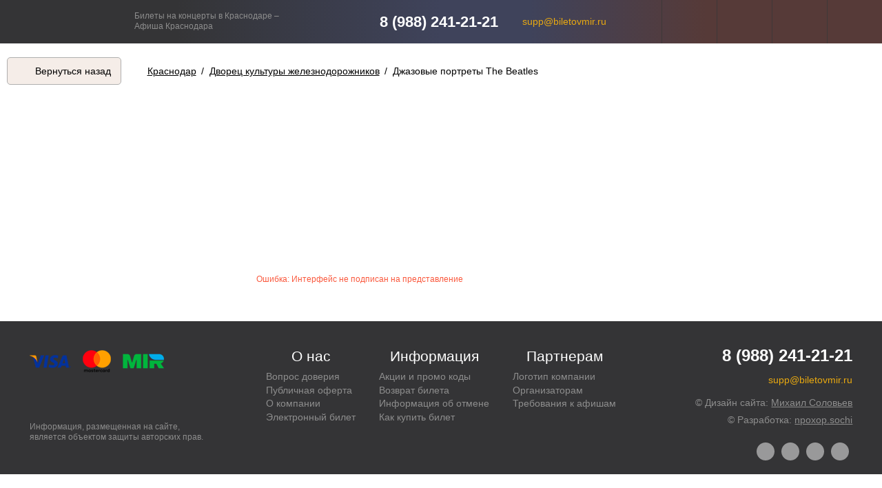

--- FILE ---
content_type: text/html; charset=utf-8
request_url: https://biletovmir.ru/krasnodar--dvorec-kultury-zheleznodorozhnikov--dzhazovye-partrety-beatles
body_size: 6920
content:
<!DOCTYPE html>
<html lang="ru">
  <head>
    <meta name="viewport" content="width=device-width, initial-scale=1, maximum-scale=1" />
    <meta name="format-detection" content="telephone=no">
    <!--[if IE]><![endif]-->
<meta http-equiv="Content-Type" content="text/html; charset=utf-8" />
<link rel="shortcut icon" href="https://biletovmir.ru/favicon-16x16.png" type="image/png" />
<meta name="description" content="👉 Купить билеты от  руб на Джазовые портреты The Beatles 📅 пт, 10 июня 2022 в 19:00 ✔Краснодар ✔Дворец культуры железнодорожников. Служба поддержки ☎ 8 495 115-82-96" />
<meta name="abstract" content="👉 Купить билеты от  руб на Джазовые портреты The Beatles 📅 пт, 10 июня 2022 в 19:00 ✔Краснодар ✔Дворец культуры железнодорожников. Служба поддержки ☎ 8 495 115-82-96" />
<meta name="robots" content="follow, index" />
<meta name="rights" content="Copyright © ООО «Мир билетов», 2017 - 2019" />
<link rel="image_src" href="https://api.bil24.pro/image?type=bigPoster&amp;actionId=25747&amp;hash=ndfkump7nd6r37fph590vjw8e" />
<link rel="shortlink" href="https://biletovmir.ru/krasnodar--dvorec-kultury-zheleznodorozhnikov--dzhazovye-partrety-beatles" />
<meta property="og:site_name" content="Концерты, экскурсии, мероприятия – Купить билеты онлайн" />
<meta property="og:type" content="article" />
<meta property="og:url" content="https://biletovmir.ru/krasnodar--dvorec-kultury-zheleznodorozhnikov--dzhazovye-partrety-beatles" />
<meta property="og:title" content="Краснодар 💫 Джазовые портреты The Beatles - пт, 10 июня 2022 в 19:00 👉 Купить билеты" />
<meta property="og:image" content="https://api.bil24.pro/image?type=bigPoster&amp;actionId=25747&amp;hash=ndfkump7nd6r37fph590vjw8e" />
<meta property="og:image:url" content="https://api.bil24.pro/image?type=bigPoster&amp;actionId=25747&amp;hash=ndfkump7nd6r37fph590vjw8e" />
<meta name="twitter:card" content="summary" />
<meta name="twitter:url" content="https://biletovmir.ru/krasnodar--dvorec-kultury-zheleznodorozhnikov--dzhazovye-partrety-beatles" />
<meta name="twitter:title" content="Краснодар 💫 Джазовые портреты The Beatles - пт, 10 июня 2022 в 19:00 👉 Купить билеты" />
<meta name="twitter:image" content="https://api.bil24.pro/image?type=bigPoster&amp;actionId=25747&amp;hash=ndfkump7nd6r37fph590vjw8e" />
<meta name="dcterms.title" content="Краснодар 💫 Джазовые портреты The Beatles - пт, 10 июня 2022 в 19:00 👉 Купить билеты" />
<meta name="dcterms.description" content="👉 Купить билеты от  руб на Джазовые портреты The Beatles 📅 пт, 10 июня 2022 в 19:00 ✔Краснодар ✔Дворец культуры железнодорожников. Служба поддержки ☎ 8 495 115-82-96" />
<meta name="dcterms.type" content="Text" />
<meta name="dcterms.format" content="text/html" />
<meta name="dcterms.identifier" content="https://biletovmir.ru/krasnodar--dvorec-kultury-zheleznodorozhnikov--dzhazovye-partrety-beatles" />
<meta name="dcterms.rights" content="Copyright © ООО «Мир билетов», 2017 - 2019" />
    
    <title>Краснодар 💫 Джазовые портреты The Beatles - пт, 10 июня 2022 в 19:00 👉 Купить билеты</title>
    
        <link rel="canonical" href="https://biletovmir.ru/krasnodar--dvorec-kultury-zheleznodorozhnikov--dzhazovye-partrety-beatles" />

	<link rel="apple-touch-icon" sizes="180x180" href="/apple-touch-icon.png">
	<link rel="icon" type="image/png" sizes="32x32" href="/favicon-32x32.png">
	<link rel="icon" type="image/png" sizes="16x16" href="/favicon-16x16.png">
	<link rel="shortcut icon" type="image/png" sizes="144x144" href="/favicon-144x144.png">
	<link rel="shortcut icon" type="image/svg" href="/favicon-svg-lite.svg">
	<link rel="manifest" href="/site.webmanifest">
	<link rel="mask-icon" href="/safari-pinned-tab.svg" color="#5bbad5">
	<meta name="msapplication-TileColor" content="#e9a910">
	<meta name="theme-color" content="#ffffff">

	<meta name='wmail-verification' content='7d7723a2c6721ec0acc8844cfd9a6e2e' />
	<meta name="msvalidate.01" content="2C10F03506BECBE0502548BF7441F777" />
	<meta name="yandex-verification" content="c3bef512aaa60584" />
	<meta name="google-site-verification" content="5Ww0GyBwHhNq_CMJLNve5VqGEFXPkfubAfJS5CDbl7c" />
	<meta name="google-site-verification" content="hhaDIQ8yC3432yGkGhfjDdL0c0UDw2oaMf2TQL-2O9Q" />
   
	
    <link type="text/css" rel="stylesheet" href="/sites/default/files/advagg_css/css__KzcHKpzsFrALReFlZwtUQ7jrWLi94DC-BIkRbUHE7a4__1FEkGaRblnAdwGeL8KZZFhs15VXIK7Ux3130XJLzm38__gngXXxB67QcQt0tl7J_U-cq21TE1WudfUQqmR1khOCk.css" media="all" />
<link type="text/css" rel="stylesheet" href="/sites/default/files/advagg_css/css__SljuDoEzRvuKcIFIrjOfW7ti_3fQ8Y2as6qtEsWlghE__8k4ZKdoKG_duBmM4QO94G708tzyWY8b3hWoK9Qwl5Rs__gngXXxB67QcQt0tl7J_U-cq21TE1WudfUQqmR1khOCk.css" media="all" />
    
<!--[if lt IE 9]>
<script>document.createElement('article');</script>
<script>document.createElement('section');</script>
<script>document.createElement('svg');</script>
<script>document.createElement('path');</script>
<![endif]-->
	  
	  
<!-- Yandex.Metrika counter -->
<script src="https://mc.yandex.ru/metrika/watch.js" type="text/javascript" ></script>
<script type="text/javascript" >
try {
    var yaCounter49950634 = new Ya.Metrika({
        id:49950634,
        clickmap:true,
        trackLinks:true,
        accurateTrackBounce:true,
        ecommerce:"dataLayer"
    });
} catch(e) { }
</script>
<noscript><div><img src="https://mc.yandex.ru/watch/49950634" style="position:absolute; left:-9999px;" alt="" /></div></noscript>
<!-- /Yandex.Metrika counter -->

  </head>

  <body class="text normal html not-front not-logged-in one-sidebar sidebar-second page-bb page-bb- page-bb-3 page-bb- page-bb-60 page-bb- page-bb-25747 combat" >

        <script type="application/ld+json">
      {
        "@context":"https://schema.org",
        "@type":"Organization",
        "url":"https://biletovmir.ru/",
        "logo":"https://biletovmir.ru/logo.png",
        "name": "© ООО «Мир билетов»",
		"telephone":"+7-495-115-82-96",
		"address": "354000, РФ, Краснодарский край, г. Сочи, пер. Промышленный д.4 литер А оф. 13",
		"sameAs" : [ 
          "https://vk.com/biletovmir", 
          "https://www.facebook.com/iticket.land", 
          "https://twitter.com/biletovmir", 
          "https://www.instagram.com/biletovmir" 
        ]
      }
    </script>
    
        
    <div id="body" class="clearfix">
  <div id="header" class="clearfix">
    <header>
      <div class="wrapper">
        <div class="first-box box">
  <div class="wrapper">
    
<div id="block-block-1--2" class="block block-block">
  <div class="content">
    
    <div class="logo">
      <strong>
        <a href="/" title="Концерты, экскурсии, мероприятия – Купить билеты онлайн">Концерты, экскурсии, мероприятия – Купить билеты онлайн</a>      </strong>
    </div>
    <div class="slogan"><p>Билеты на концерты в Краснодаре –</p>
<p>Афиша Краснодара</p>
</div>
  </div>
</div>    <div id="block-block-24--2" class="block block-block">

    
  <div class="content">
    <p>8 (988) 241-21-21</p>
  </div>
</div>
    <div id="block-block-25--2" class="block block-block">

    
  <div class="content">
    <p><a href="mailto:supp@biletovmir.ru">supp@biletovmir.ru</a></p>
  </div>
</div>
          <div id="block-bokabiljett-framework-bokabiljett-user-menu-block" class="block block-bokabiljett-framework">

    
  <div class="content">
      <div id="bokabiljettUserMenuJs">
    <!--noindex-->
                  <ul>
        <li class="settings">
          <a href="/bb/settings" title="Мои  настройки" rel="nofollow"><span>Настройки</span><div class="replacement"></div></a>        </li>
        <li class="order">
          <a href="/bb/orders" title="Мои заказы" rel="nofollow"><span>Заказы</span><div class="replacement"></div></a>        </li>
        <li class="ticket">
          <a href="/bb/tickets" title="Мои билеты" rel="nofollow"><span>Билеты</span><div class="replacement"></div></a>        </li>
        <li class="cart">
          <a href="/bb/cart" title="Моя корзина" rel="nofollow"><span>Корзина</span><div class="replacement"></div></a>        </li>
        <li class="promo">
          <a href="/bb/promo" title="Мои промокоды" rel="nofollow"><span>Промокоды</span><div class="replacement"></div></a>        </li>
      </ul>
    <!--/noindex-->
  </div>
  </div>
</div>
      </div>
</div>

        </div>
    </header>
  </div>

<div id="page" class="clearfix">

    
      <div id="highlighted" class="clearfix">
      <div class="wrapper">
      
          <div class="region region-highlighted">
      <div id="block-block-29" class="block block-block">
    <div class="content">
      <a onclick="javascript:history.back(); return false;">Вернуться назад</a>    </div>
  </div>
  </div>
      
                  <nav><div id="breadcrumb"><div class="breadcrumb"><li><a href="/krasnodar"><strong>Краснодар</strong></a></li> / <li><a href="/krasnodar/dvorec-kultury-zheleznodorozhnikov"><strong>Дворец культуры железнодорожников</strong></a></li> / <li>Джазовые портреты The Beatles</li></div></div></nav>
              </div>
    </div>
    
  <div id="container" class="clearfix">
    <main>
      <div class="wrapper">
        <div id="content">
        
                      <div id="article">
              <article>
                                  <div class="region region-content">
    <div id="block-system-main" class="block block-system">

    
  <div class="content">
    <div id="BBAction" class="BBReporter primary" data-city-id="3" data-venue-id="60" data-action-id="25747">
    
<div itemscope itemtype="http://schema.org/Event" id="BBActionInfo"	><link itemprop="url" href="https://biletovmir.ru/krasnodar--dvorec-kultury-zheleznodorozhnikov--dzhazovye-partrety-beatles"
	/><script type="application/ld+json"
		>{
			"@context": "https://schema.org",
			"@type": "Event",
			"url": "https://biletovmir.ru/krasnodar--dvorec-kultury-zheleznodorozhnikov--dzhazovye-partrety-beatles",
			"name": "Джазовые портреты The Beatles",
			"image": "https://api.bil24.pro/image?type=bigPoster&actionId=25747&hash=ndfkump7nd6r37fph590vjw8e",
			"description":"Любимые, хорошо знакомые всем мелодии, необычные решения, свежие аранжировки, большой заряд энергии",
							"startDate": "Fri, 10 Jun 2022 19:00:00 +0300",
									"location": {
				"@type": "Place",
				"name": "Дворец культуры железнодорожников",
				"address": {
					"@type": "PostalAddress",
					"streetAddress": "Краснодар, пл. Привокзальная, 2"
				}
			}		}
	</script
	><div class="topBox"
		><div class="actionName"
			><div class="age">0+</div
			><h1 itemprop="name">Джазовые портреты The Beatles</h1
			>				
				</div
		><div class="dateTime"
				><time itemprop="startDate" datetime="2022-06-10T19:00:00+03:00" content="Fri, 10 Jun 2022 19:00:00 +0300"></time
				><div class="date"><span class="wrapp">10 Июн, пт</span></div
				><div class="time"><span class="wrapp">19:00</span></div
				></div
// если это вторичная загрузка и событие неактуально - Мероприятие окончено
		></div
	><div class="leftBox"
		><div class="image"
			><img itemprop="image" src="https://api.bil24.pro/image?type=bigPoster&amp;actionId=25747&amp;hash=ndfkump7nd6r37fph590vjw8e" alt="" title="" /></div
	></div
	><div class="rightBox"
		><div class="venueList"
			><div itemscope itemprop="location" itemtype="http://schema.org/Place" class="venue"
				><div class="info"
					><div itemprop="name" class="name">Дворец культуры железнодорожников</div
				></div
				><div itemscope itemprop="address" itemtype="http://schema.org/PostalAddress" class="address"
					><span itemprop="streetAddress">Краснодар, пл. Привокзальная, 2</span
				></div
				><a class="geo" rel="nofollow" href="http://maps.yandex.ru/?text=45.019440,38.985855" target="_blank">Посмотреть на карте</a
			></div>
			</div>
		</div
	><div class="bottomBox"
		><div class="tags"
			><div class="tag">&#10029;&nbsp;Билет&nbsp;не&nbsp;надо распечатывать</div
			><div class="tag">&#10029;&nbsp;Билет&nbsp;не&nbsp;надо обменивать в&nbsp;кассе</div
			><div class="tag">&#10029;&nbsp;Билет&nbsp;достаточно предъявить на&nbsp;экране</div
		></div
		><h2 itemprop="description">Любимые, хорошо знакомые всем мелодии, необычные решения, свежие аранжировки, большой заряд энергии</h2
		><div class="genres"
				><div class="genre">#&nbsp;Классика</div
				><div class="genre">#&nbsp;Джаз / блюз</div
				></div
		><div class="description"
			><div class="full"><p>Новая программа Олега Бутмана создана в сотворчестве с его супругой, яркой пианисткой, певицей и выдающимся аранжировщиком Натальей Смирновой-Бутман. Песни «Yesterday», «Can’t buy me love», «Let it be», «Come together», «Day Tripper» и многие другие великие хиты «Ливерпульской четверки» войдут в программу вечера.</p></div
			></div
		></div
	></div
></div>
<!--<div id="mc-container"></div>
<script type="text/javascript">
cackle_widget = window.cackle_widget || [];
cackle_widget.push({widget: 'Comment', id: 70845});
(function() {
    var mc = document.createElement('script');
    mc.type = 'text/javascript';
    mc.async = true;
    mc.src = ('https:' == document.location.protocol ? 'https' : 'http') + '://cackle.me/widget.js';
    var s = document.getElementsByTagName('script')[0]; s.parentNode.insertBefore(mc, s.nextSibling);
})();
</script>
<a id="mc-link" href="http://cackle.me">Комментарии для сайта <b style="color:#4FA3DA">Cackl</b><b style="color:#F65077">e</b></a>-->  </div>
</div>
  </div>
              </article>
            </div>
            <div id="sidebar">
              <aside>
                <div class="region region-sidebar-second">
				
	<div id="block-block-19--2" class="block block-block">

    
  <div class="content">
    <!--<div>
<img alt="" class="lazy" data-src="/sites/default/files/static/bilety4.jpg" />
<a href="https://itunes.apple.com/ru/app/%D0%B1%D0%B8%D0%BB%D0%B5%D1%82%D1%8B-%D0%BE%D1%82-bil24-ru/id1071357353?mt=8" style="position:absolute;top:28.25%;left:17.25%;width:65.25%;height:10.85%;background:transparent;display:block;cursor:pointer;" target="_blank" rel="noreferrer"></a>
<a href="https://play.google.com/store/apps/details?id=com.bil24&hl=ru" style="position:absolute;top: 40%;left:17.25%;width:65.25%;height:10.85%;background:transparent;display:block;cursor:pointer;" target="_blank" rel="noreferrer"></a>
</div>
<div>
<img alt="" class="lazy" data-src="/sites/default/files/static/e-ticket_0.jpg"  />
</div>-->


  </div>
</div>
</div>              </aside>
            </div>
                    
        </div>
      </div>
    </main>
  </div>
</div>

<div id="under">
        </div>

<div id="footer" class="clearfix">
  <footer>
          <div class="wrapper">
        <div class="left">
  
<div id="block-block-15--2" class="block block-block">
  <div class="content">
    
    <div class="payment"></div>
    
    <div class="logoWB">
      <strong>
        <a href="/" title="Концерты, экскурсии, мероприятия – Купить билеты онлайн">Концерты, экскурсии, мероприятия – Купить билеты онлайн</a>      </strong>
    </div>
    
        
  </div>
</div>  <div id="block-block-21--2" class="block block-block">

    
  <div class="content">
    <p>Информация, размещенная на сайте, является объектом защиты авторских прав.</p>
  </div>
</div>
</div>
  
<div class="center">
  <div id="block-menu-menu-footer-about--2" class="block block-menu">

    <span class="subject">О нас</span>
  
  <div class="content">
    <ul class="menu"><li class="first leaf"><a href="/vopros-doveriya" title="">Вопрос доверия</a></li>
<li class="leaf"><a href="/agreement" title="">Публичная оферта</a></li>
<li class="leaf"><a href="/o-kompanii" title="">О компании</a></li>
<li class="last leaf"><a href="/e-ticket" title="">Электронный билет</a></li>
</ul>  </div>
</div>  <div id="block-menu-menu-footer-menu--2" class="block block-menu">

    <span class="subject">Информация</span>
  
  <div class="content">
    <ul class="menu"><li class="first leaf"><a href="/aktsiya" title="">Акции и промо коды</a></li>
<li class="leaf"><a href="/vozvrat" title="">Возврат билета</a></li>
<li class="leaf"><a href="/cancellation-info" title="">Информация об отмене</a></li>
<li class="last leaf"><a href="/instrukciya" title="">Как купить билет</a></li>
</ul>  </div>
</div>  <div id="block-menu-menu-footer-referral--2" class="block block-menu">

    <span class="subject">Партнерам</span>
  
  <div class="content">
    <ul class="menu"><li class="first leaf"><a href="/logo" title="">Логотип компании</a></li>
<li class="leaf"><a href="/partners" title="">Организаторам</a></li>
<li class="last leaf"><a href="/image-requirements" title="">Требования к афишам</a></li>
</ul>  </div>
</div></div>

<div class="right">
  <div id="block-block-24--3" class="block block-block">

    
  <div class="content">
    <p>8 (988) 241-21-21</p>
  </div>
</div>
  <div id="block-block-25--3" class="block block-block">

    
  <div class="content">
    <p><a href="mailto:supp@biletovmir.ru">supp@biletovmir.ru</a></p>
  </div>
</div>
  <div id="block-block-18--2" class="block block-block">

    
  <div class="content">
    <p><!--noindex-->©&nbsp;Дизайн сайта:&nbsp;<a href="mailto:m.soloviv@yandex.ru" target="_blank" rel="nofollow">Михаил Соловьев</a><!--/noindex--></p>
<p><!--noindex-->©&nbsp;Разработка:&nbsp;<a href="mailto:npoxop.sochi@gmail.com" target="_blank" rel="nofollow">npoxop.sochi</a><!--/noindex--></p>  </div>
</div>
  <div id="block-block-9--2" class="block block-block">

    
  <div class="content">
    <div class="social-icons">
<ul>
<li><a class="vk" href="https://vk.com/biletovmir" target="_blank" rel="noreferrer"><i class="fa fa-vk"></i></a></li>
<li><a class="fb" href="https://www.facebook.com/iticket.land" target="_blank" rel="noreferrer"><i class="fa fa-facebook"></i></a></li>
<li><a class="twitter" href="https://twitter.com/biletovmir" target="_blank" rel="noreferrer"><i class="fa fa-twitter"></i></a></li>
<li><a class="instagram" href="https://www.instagram.com/biletovmir" target="noreferrer" rel="me"><i class="fa fa-instagram"></i></a></li>
</ul>
</div>  </div>
</div>
</div>      </div>
      </footer>
</div>


</div>
    
        <script type="text/javascript" src="//code.jquery.com/jquery-1.12.4.min.js"></script>
<script type="text/javascript">
<!--//--><![CDATA[//><!--
window.jQuery || document.write("<script src='/profiles/bokabiljett/modules/jquery_update/replace/jquery/1.12/jquery.min.js'>\x3C/script>")
//--><!]]>
</script>
<script type="text/javascript" src="/sites/default/files/advagg_js/js__ZyeOaiFuDejQQbhUV7yg7atYZnj4WLfH77o0scv4068__jeShjS1-sEwOx4dbB-NSBsCnxWfNslS1Nkgx4CZngGA__gngXXxB67QcQt0tl7J_U-cq21TE1WudfUQqmR1khOCk.js"></script>
<script type="text/javascript" src="/sites/default/files/advagg_js/js__ahbW1LZRHdh9OGMKbx2sdqc1u-fp_5oCDMgA-Sn1No0__xYES3vXfcy6YBfZ7LU2YDOBFA7T3mUeehW6Nq1rOBkY__gngXXxB67QcQt0tl7J_U-cq21TE1WudfUQqmR1khOCk.js"></script>
<script type="text/javascript" src="/sites/default/files/advagg_js/js__e6DQhSWiFftj9npj--WmZF5XZf_9xK3L67zdpinZT2E__EA_n7jp2r_s59BcIAZB_-2_4FQ1sfPXcDb4gz4SBxH4__gngXXxB67QcQt0tl7J_U-cq21TE1WudfUQqmR1khOCk.js"></script>
<script type="text/javascript" src="/sites/default/files/advagg_js/js__L_zqgnkbrtTV9oAVSODyRmXLg0ULZ0AJuF5ddeCTPhY__UAhosqw4f7r2d01YEBEDc54snl9gS3tzwIiINbpmO1o__gngXXxB67QcQt0tl7J_U-cq21TE1WudfUQqmR1khOCk.js"></script>
<script type="text/javascript" src="/sites/default/files/advagg_js/js__ZNMvX11sL8mKpHyWt8WZHj0E0zUAP5pZhURvO_1x5Q0__nFkLTZ6mfKowRMbesoCII5qQmAtZvysR8JrkONKFM6E__gngXXxB67QcQt0tl7J_U-cq21TE1WudfUQqmR1khOCk.js"></script>
<script type="text/javascript">
<!--//--><![CDATA[//><!--
jQuery.extend(Drupal.settings, {"basePath":"\/","pathPrefix":"","setHasJsCookie":0,"ajaxPageState":{"theme":"iTicket","theme_token":"TgxvrTbS5XgcHr-xz06paJHsJdJYYmZlzgv9X7WxkRs","jquery_version":"1.12","css":{"modules\/system\/system.base.css":1,"modules\/system\/system.menus.css":1,"modules\/system\/system.messages.css":1,"modules\/system\/system.theme.css":1,"sites\/all\/modules\/calendar\/css\/calendar_multiday.css":1,"sites\/all\/modules\/date\/date_repeat_field\/date_repeat_field.css":1,"modules\/field\/theme\/field.css":1,"modules\/node\/node.css":1,"modules\/user\/user.css":1,"profiles\/bokabiljett\/modules\/views\/css\/views.css":1,"profiles\/bokabiljett\/modules\/ckeditor\/css\/ckeditor.css":1,"profiles\/bokabiljett\/modules\/ctools\/css\/ctools.css":1,"profiles\/bokabiljett\/themes\/iTicket\/css\/main.css":1,"profiles\/bokabiljett\/themes\/iTicket\/css\/header.css":1,"profiles\/bokabiljett\/themes\/iTicket\/css\/highlighted.css":1,"profiles\/bokabiljett\/themes\/iTicket\/css\/article.css":1,"profiles\/bokabiljett\/themes\/iTicket\/css\/sidebar.css":1,"profiles\/bokabiljett\/themes\/iTicket\/css\/under.css":1,"profiles\/bokabiljett\/themes\/iTicket\/css\/footer.css":1,"profiles\/bokabiljett\/themes\/iTicket\/css\/action.css":1,"profiles\/bokabiljett\/themes\/iTicket\/css\/plan.css":1},"js":{"\/\/code.jquery.com\/jquery-1.12.4.min.js":1,"misc\/jquery-extend-3.4.0.js":1,"misc\/jquery-html-prefilter-3.5.0-backport.js":1,"misc\/jquery.once.js":1,"misc\/drupal.js":1,"profiles\/bokabiljett\/modules\/jquery_update\/replace\/ui\/external\/jquery.cookie.js":1,"misc\/ajax.js":1,"profiles\/bokabiljett\/modules\/jquery_update\/js\/jquery_update.js":1,"public:\/\/languages\/ru_MjnIk49643sj2gQz0x53nIKA8_hehywd9qqGbT82hiw.js":1,"misc\/progress.js":1,"profiles\/bokabiljett\/modules\/bokabiljett\/bokabiljett_framework\/js\/lib\/moment.js":1,"profiles\/bokabiljett\/modules\/bokabiljett\/bokabiljett_framework\/js\/lib\/datetimepicker.my.js":1,"profiles\/bokabiljett\/modules\/bokabiljett\/bokabiljett_framework\/js\/lib\/svg-pan-zoom.min.js":1,"profiles\/bokabiljett\/modules\/bokabiljett\/bokabiljett_framework\/js\/lib\/actual_protocol.js":1,"profiles\/bokabiljett\/modules\/bokabiljett\/bokabiljett_framework\/js\/lib\/device.min.js":1,"profiles\/bokabiljett\/modules\/bokabiljett\/bokabiljett_framework\/js\/lib\/hammer.min.js":1,"profiles\/bokabiljett\/modules\/bokabiljett\/bokabiljett_framework\/js\/lib\/jquery.lazy.min.js":1,"profiles\/bokabiljett\/modules\/bokabiljett\/bokabiljett_framework\/js\/bb\/core.js":1,"profiles\/bokabiljett\/modules\/bokabiljett\/bokabiljett_framework\/js\/bb\/usermenu.js":1,"profiles\/bokabiljett\/modules\/bokabiljett\/bokabiljett_framework\/js\/bb\/action.js":1,"profiles\/bokabiljett\/modules\/bokabiljett\/bokabiljett_framework\/js\/bb\/plan.js":1,"profiles\/bokabiljett\/themes\/iTicket\/js\/copyright.min.js":1,"profiles\/bokabiljett\/themes\/iTicket\/js\/main.js":1,"profiles\/bokabiljett\/themes\/iTicket\/js\/aside.js":1,"profiles\/bokabiljett\/themes\/iTicket\/js\/action.js":1}}});
//--><!]]>
</script>
  </body>
  
</html>

--- FILE ---
content_type: text/css
request_url: https://biletovmir.ru/sites/default/files/advagg_css/css__SljuDoEzRvuKcIFIrjOfW7ti_3fQ8Y2as6qtEsWlghE__8k4ZKdoKG_duBmM4QO94G708tzyWY8b3hWoK9Qwl5Rs__gngXXxB67QcQt0tl7J_U-cq21TE1WudfUQqmR1khOCk.css
body_size: 11962
content:
@font-face{font-family:'Roboto';font-style:italic;font-weight:300;font-display:swap;src:local('Roboto'),local('Roboto-Italic'),url(/profiles/bokabiljett/themes/iTicket/css/fonts/300_robot_cyrillic-ext.woff2) format('woff2');unicode-range:U+0460-052F,U+1C80-1C88,U+20B4,U+2DE0-2DFF,U+A640-A69F,U+FE2E-FE2F}@font-face{font-family:'Roboto';font-style:italic;font-weight:300;font-display:swap;src:local('Roboto'),local('Roboto-Italic'),url(/profiles/bokabiljett/themes/iTicket/css/fonts/300_robot_cyrillic.woff2) format('woff2');unicode-range:U+0400-045F,U+0490-0491,U+04B0-04B1,U+2116}@font-face{font-family:'Roboto';font-style:italic;font-weight:300;font-display:swap;src:local('Roboto'),local('Roboto-Italic'),url(/profiles/bokabiljett/themes/iTicket/css/fonts/300_robot_greek-ext.woff2) format('woff2');unicode-range:U+1F00-1FFF}@font-face{font-family:'Roboto';font-style:italic;font-weight:300;font-display:swap;src:local('Roboto'),local('Roboto-Italic'),url(/profiles/bokabiljett/themes/iTicket/css/fonts/300_robot_greek.woff2) format('woff2');unicode-range:U+0370-03FF}@font-face{font-family:'Roboto';font-style:italic;font-weight:300;font-display:swap;src:local('Roboto'),local('Roboto-Italic'),url(/profiles/bokabiljett/themes/iTicket/css/fonts/300_robot_vietnamese.woff2) format('woff2');unicode-range:U+0102-0103,U+0110-0111,U+0128-0129,U+0168-0169,U+01A0-01A1,U+01AF-01B0,U+1EA0-1EF9,U+20AB}@font-face{font-family:'Roboto';font-style:italic;font-weight:300;font-display:swap;src:local('Roboto'),local('Roboto-Italic'),url(/profiles/bokabiljett/themes/iTicket/css/fonts/300_robot_latin-ext.woff2) format('woff2');unicode-range:U+0100-024F,U+0259,U+1E00-1EFF,U+2020,U+20A0-20AB,U+20AD-20CF,U+2113,U+2C60-2C7F,U+A720-A7FF}@font-face{font-family:'Roboto';font-style:italic;font-weight:300;font-display:swap;src:local('Roboto'),local('Roboto-Italic'),url(/profiles/bokabiljett/themes/iTicket/css/fonts/300_robot_latin.woff2) format('woff2');unicode-range:U+0000-00FF,U+0131,U+0152-0153,U+02BB-02BC,U+02C6,U+02DA,U+02DC,U+2000-206F,U+2074,U+20AC,U+2122,U+2191,U+2193,U+2212,U+2215,U+FEFF,U+FFFD}@font-face{font-family:'Roboto';font-style:italic;font-weight:500;font-display:swap;src:local('Roboto'),local('Roboto-Italic'),url(/profiles/bokabiljett/themes/iTicket/css/fonts/500_robot_cyrillic-ext.woff2) format('woff2');unicode-range:U+0460-052F,U+1C80-1C88,U+20B4,U+2DE0-2DFF,U+A640-A69F,U+FE2E-FE2F}@font-face{font-family:'Roboto';font-style:italic;font-weight:500;font-display:swap;src:local('Roboto'),local('Roboto-Italic'),url(/profiles/bokabiljett/themes/iTicket/css/fonts/500_robot_cyrillic.woff2) format('woff2');unicode-range:U+0400-045F,U+0490-0491,U+04B0-04B1,U+2116}@font-face{font-family:'Roboto';font-style:italic;font-weight:500;font-display:swap;src:local('Roboto'),local('Roboto-Italic'),url(/profiles/bokabiljett/themes/iTicket/css/fonts/500_robot_greek-ext.woff2) format('woff2');unicode-range:U+1F00-1FFF}@font-face{font-family:'Roboto';font-style:italic;font-weight:500;font-display:swap;src:local('Roboto'),local('Roboto-Italic'),url(/profiles/bokabiljett/themes/iTicket/css/fonts/500_robot_greek.woff2) format('woff2');unicode-range:U+0370-03FF}@font-face{font-family:'Roboto';font-style:italic;font-weight:500;font-display:swap;src:local('Roboto'),local('Roboto-Italic'),url(/profiles/bokabiljett/themes/iTicket/css/fonts/500_robot_vietnamese.woff2) format('woff2');unicode-range:U+0102-0103,U+0110-0111,U+0128-0129,U+0168-0169,U+01A0-01A1,U+01AF-01B0,U+1EA0-1EF9,U+20AB}@font-face{font-family:'Roboto';font-style:italic;font-weight:500;font-display:swap;src:local('Roboto'),local('Roboto-Italic'),url(/profiles/bokabiljett/themes/iTicket/css/fonts/500_robot_latin-ext.woff2) format('woff2');unicode-range:U+0100-024F,U+0259,U+1E00-1EFF,U+2020,U+20A0-20AB,U+20AD-20CF,U+2113,U+2C60-2C7F,U+A720-A7FF}
@font-face{font-family:'Roboto';font-style:italic;font-weight:500;font-display:swap;src:local('Roboto'),local('Roboto-Italic'),url(/profiles/bokabiljett/themes/iTicket/css/fonts/500_robot_latin.woff2) format('woff2');unicode-range:U+0000-00FF,U+0131,U+0152-0153,U+02BB-02BC,U+02C6,U+02DA,U+02DC,U+2000-206F,U+2074,U+20AC,U+2122,U+2191,U+2193,U+2212,U+2215,U+FEFF,U+FFFD}@font-face{font-family:'Roboto';font-style:italic;font-weight:700;font-display:swap;src:local local('Roboto'),local('Roboto-Italic'),url(/profiles/bokabiljett/themes/iTicket/css/fonts/700_robot_cyrillic-ext.woff2) format('woff2');unicode-range:U+0460-052F,U+1C80-1C88,U+20B4,U+2DE0-2DFF,U+A640-A69F,U+FE2E-FE2F}@font-face{font-family:'Roboto';font-style:italic;font-weight:700;font-display:swap;src:local('Roboto'),local('Roboto-Italic'),url(/profiles/bokabiljett/themes/iTicket/css/fonts/700_robot_cyrillic.woff2) format('woff2');unicode-range:U+0400-045F,U+0490-0491,U+04B0-04B1,U+2116}@font-face{font-family:'Roboto';font-style:italic;font-weight:700;font-display:swap;src:local('Roboto'),local('Roboto-Italic'),url(/profiles/bokabiljett/themes/iTicket/css/fonts/700_robot_greek-ext.woff2) format('woff2');unicode-range:U+1F00-1FFF}@font-face{font-family:'Roboto';font-style:italic;font-weight:700;font-display:swap;src:local('Roboto'),local('Roboto-Italic'),url(/profiles/bokabiljett/themes/iTicket/css/fonts/700_robot_greek.woff2) format('woff2');unicode-range:U+0370-03FF}@font-face{font-family:'Roboto';font-style:italic;font-weight:700;font-display:swap;src:local('Roboto'),local('Roboto-Italic'),url(/profiles/bokabiljett/themes/iTicket/css/fonts/700_robot_vietnamese.woff2) format('woff2');unicode-range:U+0102-0103,U+0110-0111,U+0128-0129,U+0168-0169,U+01A0-01A1,U+01AF-01B0,U+1EA0-1EF9,U+20AB}@font-face{font-family:'Roboto';font-style:italic;font-weight:700;font-display:swap;src:local('Roboto'),local('Roboto-Italic'),url(/profiles/bokabiljett/themes/iTicket/css/fonts/700_robot_latin-ext.woff2) format('woff2');unicode-range:U+0100-024F,U+0259,U+1E00-1EFF,U+2020,U+20A0-20AB,U+20AD-20CF,U+2113,U+2C60-2C7F,U+A720-A7FF}@font-face{font-family:'Roboto';font-style:italic;font-weight:700;font-display:swap;src:local('Roboto'),local('Roboto-Italic'),url(/profiles/bokabiljett/themes/iTicket/css/fonts/700_robot_latin.woff2) format('woff2');unicode-range:U+0000-00FF,U+0131,U+0152-0153,U+02BB-02BC,U+02C6,U+02DA,U+02DC,U+2000-206F,U+2074,U+20AC,U+2122,U+2191,U+2193,U+2212,U+2215,U+FEFF,U+FFFD}@font-face{font-family:'Roboto';font-style:normal;font-weight:300;font-display:swap;src:local('Roboto'),local('Roboto-Regular'),url(/profiles/bokabiljett/themes/iTicket/css/fonts/300_robot_cyrillic_normal-ext.woff2) format('woff2');unicode-range:U+0460-052F,U+1C80-1C88,U+20B4,U+2DE0-2DFF,U+A640-A69F,U+FE2E-FE2F}@font-face{font-family:'Roboto';font-style:normal;font-weight:300;font-display:swap;src:local('Roboto'),local('Roboto-Regular'),url(/profiles/bokabiljett/themes/iTicket/css/fonts/300_robot_cyrillic_normal.woff2) format('woff2');unicode-range:U+0400-045F,U+0490-0491,U+04B0-04B1,U+2116}@font-face{font-family:'Roboto';font-style:normal;font-weight:300;font-display:swap;src:local('Roboto'),local('Roboto-Regular'),url(/profiles/bokabiljett/themes/iTicket/css/fonts/300_robot_greek_normal-ext.woff2) format('woff2');unicode-range:U+1F00-1FFF}@font-face{font-family:'Roboto';font-style:normal;font-weight:300;font-display:swap;src:local('Roboto'),local('Roboto-Regular'),url(/profiles/bokabiljett/themes/iTicket/css/fonts/300_robot_greek_normal.woff2) format('woff2');unicode-range:U+0370-03FF}@font-face{font-family:'Roboto';font-style:normal;font-weight:300;font-display:swap;src:local('Roboto'),local('Roboto-Regular'),url(/profiles/bokabiljett/themes/iTicket/css/fonts/300_robot_vietnamese_normal.woff2) format('woff2');unicode-range:U+0102-0103,U+0110-0111,U+0128-0129,U+0168-0169,U+01A0-01A1,U+01AF-01B0,U+1EA0-1EF9,U+20AB}
@font-face{font-family:'Roboto';font-style:normal;font-weight:300;font-display:swap;src:local('Roboto'),local('Roboto-Regular'),url(/profiles/bokabiljett/themes/iTicket/css/fonts/300_robot_latin_normal-ext.woff2) format('woff2');unicode-range:U+0100-024F,U+0259,U+1E00-1EFF,U+2020,U+20A0-20AB,U+20AD-20CF,U+2113,U+2C60-2C7F,U+A720-A7FF}@font-face{font-family:'Roboto';font-style:normal;font-weight:300;font-display:swap;src:local('Roboto'),local('Roboto-Regular'),url(/profiles/bokabiljett/themes/iTicket/css/fonts/300_robot_latin_normal.woff2) format('woff2');unicode-range:U+0000-00FF,U+0131,U+0152-0153,U+02BB-02BC,U+02C6,U+02DA,U+02DC,U+2000-206F,U+2074,U+20AC,U+2122,U+2191,U+2193,U+2212,U+2215,U+FEFF,U+FFFD}@font-face{font-family:'Roboto';font-style:normal;font-weight:500;font-display:swap;src:local('Roboto'),local('Roboto-Regular'),url(/profiles/bokabiljett/themes/iTicket/css/fonts/500_robot_cyrillic_normal-ext.woff2) format('woff2');unicode-range:U+0460-052F,U+1C80-1C88,U+20B4,U+2DE0-2DFF,U+A640-A69F,U+FE2E-FE2F}@font-face{font-family:'Roboto';font-style:normal;font-weight:500;font-display:swap;src:local('Roboto'),local('Roboto-Regular'),url(/profiles/bokabiljett/themes/iTicket/css/fonts/500_robot_cyrillic_normal.woff2) format('woff2');unicode-range:U+0400-045F,U+0490-0491,U+04B0-04B1,U+2116}@font-face{font-family:'Roboto';font-style:normal;font-weight:500;font-display:swap;src:local('Roboto'),local('Roboto-Regular'),url(/profiles/bokabiljett/themes/iTicket/css/fonts/500_robot_greek_normal-ext.woff2) format('woff2');unicode-range:U+1F00-1FFF}@font-face{font-family:'Roboto';font-style:normal;font-weight:500;font-display:swap;src:local('Roboto'),local('Roboto-Regular'),url(/profiles/bokabiljett/themes/iTicket/css/fonts/500_robot_greek_normal.woff2) format('woff2');unicode-range:U+0370-03FF}@font-face{font-family:'Roboto';font-style:normal;font-weight:500;font-display:swap;src:local('Roboto'),local('Roboto-Regular'),url(/profiles/bokabiljett/themes/iTicket/css/fonts/500_robot_vietnamese_normal.woff2) format('woff2');unicode-range:U+0102-0103,U+0110-0111,U+0128-0129,U+0168-0169,U+01A0-01A1,U+01AF-01B0,U+1EA0-1EF9,U+20AB}@font-face{font-family:'Roboto';font-style:normal;font-weight:500;font-display:swap;src:local('Roboto'),local('Roboto-Regular'),url(/profiles/bokabiljett/themes/iTicket/css/fonts/500_robot_latin_normal-ext.woff2) format('woff2');unicode-range:U+0100-024F,U+0259,U+1E00-1EFF,U+2020,U+20A0-20AB,U+20AD-20CF,U+2113,U+2C60-2C7F,U+A720-A7FF}@font-face{font-family:'Roboto';font-style:normal;font-weight:500;font-display:swap;src:local('Roboto'),local('Roboto-Regular'),url(/profiles/bokabiljett/themes/iTicket/css/fonts/500_robot_latin_normal.woff2) format('woff2');unicode-range:U+0000-00FF,U+0131,U+0152-0153,U+02BB-02BC,U+02C6,U+02DA,U+02DC,U+2000-206F,U+2074,U+20AC,U+2122,U+2191,U+2193,U+2212,U+2215,U+FEFF,U+FFFD}@font-face{font-family:'Roboto';font-style:normal;font-weight:700;font-display:swap;src:local('Roboto'),local('Roboto-Regular'),url(/profiles/bokabiljett/themes/iTicket/css/fonts/700_robot_cyrillic_normal-ext.woff2) format('woff2');unicode-range:U+0460-052F,U+1C80-1C88,U+20B4,U+2DE0-2DFF,U+A640-A69F,U+FE2E-FE2F}@font-face{font-family:'Roboto';font-style:normal;font-weight:700;font-display:swap;src:local('Roboto'),local('Roboto-Regular'),url(/profiles/bokabiljett/themes/iTicket/css/fonts/700_robot_cyrillic_normal.woff2) format('woff2');unicode-range:U+0400-045F,U+0490-0491,U+04B0-04B1,U+2116}@font-face{font-family:'Roboto';font-style:normal;font-weight:700;font-display:swap;src:local('Roboto'),local('Roboto-Regular'),url(/profiles/bokabiljett/themes/iTicket/css/fonts/700_robot_greek_normal-ext.woff2) format('woff2');unicode-range:U+1F00-1FFF}
@font-face{font-family:'Roboto';font-style:normal;font-weight:700;font-display:swap;src:local('Roboto'),local('Roboto-Regular'),url(/profiles/bokabiljett/themes/iTicket/css/fonts/700_robot_greek_normal.woff2) format('woff2');unicode-range:U+0370-03FF}@font-face{font-family:'Roboto';font-style:normal;font-weight:700;font-display:swap;src:local('Roboto'),local('Roboto-Regular'),url(/profiles/bokabiljett/themes/iTicket/css/fonts/700_robot_vietnamese_normal.woff2) format('woff2');unicode-range:U+0102-0103,U+0110-0111,U+0128-0129,U+0168-0169,U+01A0-01A1,U+01AF-01B0,U+1EA0-1EF9,U+20AB}@font-face{font-family:'Roboto';font-style:normal;font-weight:700;font-display:swap;src:local('Roboto'),local('Roboto-Regular'),url(/profiles/bokabiljett/themes/iTicket/css/fonts/700_robot_latin_normal-ext.woff2) format('woff2');unicode-range:U+0100-024F,U+0259,U+1E00-1EFF,U+2020,U+20A0-20AB,U+20AD-20CF,U+2113,U+2C60-2C7F,U+A720-A7FF}@font-face{font-family:'Roboto';font-style:normal;font-weight:700;font-display:swap;src:local('Roboto'),local('Roboto-Regular'),url(/profiles/bokabiljett/themes/iTicket/css/fonts/700_robot_latin_normal.woff2) format('woff2');unicode-range:U+0000-00FF,U+0131,U+0152-0153,U+02BB-02BC,U+02C6,U+02DA,U+02DC,U+2000-206F,U+2074,U+20AC,U+2122,U+2191,U+2193,U+2212,U+2215,U+FEFF,U+FFFD}@font-face{font-family:'Rur';font-style:normal;font-weight:400;src:url("[data-uri]") format("truetype")}*{margin:0;padding:0;border:0 none;outline:0 none}:focus{outline:0 none}article,aside,details,figcaption,figure,footer,header,hgroup,menu,nav,section,main{display:block}table{border-collapse:separate;border-spacing:0}img{height:auto;border:0}button,input[type=submit],input[type=text]{-webkit-appearance:none}input[placeholder]{text-overflow:ellipsis}input::-moz-placeholder{text-overflow:ellipsis}input:-moz-placeholder{text-overflow:ellipsis}input:-ms-input-placeholder{text-overflow:ellipsis}strong,label{font-weight:500}ul,li{list-style:none}html,body{min-height:100%;height:1px;font-family:'Roboto',sans-serif;font-weight:300;font-size:12px;line-height:1.25em;color:#000;background:#fff;word-wrap:break-word;-webkit-text-size-adjust:100%;-moz-text-size-adjust:none;-ms-text-size-adjust:100%}.wrapper{max-width:1440px;margin:0 auto}.clearfix{position:relative;min-width:320px}.clearfix:after{content:''}.rur{padding-left:.15em;font-family:'Rur';text-transform:none;font-size:.85em;font-style:normal}#body{min-height:100%}.datepicker{background:#f5ebec}.datepicker .table{font-size:0;line-height:0}.datepicker .thead{text-align:center}.datepicker .thead .tr:first-child{border-bottom:1px solid #d5c2cd}.datepicker .th{width:12%;min-height:14px;margin:1px 1%;padding:6px 0 0;font-size:12px;line-height:1em;text-transform:uppercase;vertical-align:top;display:inline-block}.datepicker .th.prev,.datepicker .th.next{position:relative;width:24%;padding-top:3px}.datepicker .th.prev span,.datepicker .th.next span{min-width:18px;min-height:18px;padding:6px 5px 4px;background-color:#fff;background-image:url(/profiles/bokabiljett/themes/iTicket/css/img/datepicker.png);background-image:url(/profiles/bokabiljett/themes/iTicket/css/img/datepicker.svg);background-repeat:no-repeat;-moz-border-radius:20px;-webkit-border-radius:20px;-ms-border-radius:20px;-o-border-radius:20px;border-radius:20px;display:inline-block;cursor:pointer}.datepicker .th.prev span{background-position:0 0}.datepicker .th.next span{background-position:-28px 0}.datepicker .th.picker-switch{width:46%;padding-top:11px;font-size:14px;line-height:1em}.datepicker .th.prev.disabled,.datepicker .th.next.disabled{opacity:0}.datepicker .th.dow{padding:10px 0 2px;font-size:10px;line-height:1em}.datepicker .tbody{text-align:center}.datepicker .td{width:12%;margin:3px 1%;font-size:12px;line-height:1em;vertical-align:top;display:inline-block}.datepicker .td i{min-width:14px;min-height:14px;padding:6px 5px 4px;font-style:normal;border:2px solid transparent;-moz-border-radius:20px;-webkit-border-radius:20px;-ms-border-radius:20px;-o-border-radius:20px;border-radius:20px;display:inline-block;cursor:pointer}
.datepicker .th.weekend,.datepicker .td.weekend{color:#e3382c}.datepicker .td.disabled i{opacity:.25;cursor:default}.datepicker .td.today i{background:#cfd1d8}.datepicker .td.active i{color:#fff;font-weight:500;background:#e3382c;border-color:#e9a910;cursor:default}.datepicker .td.old,.datepicker .td.new{margin:0 1%}.datepicker .td.old i,.datepicker .td.new i{cursor:default;display:none}.page-bb #content{font-size:0;line-height:0}.BBReporter .loadingWait{padding:150px 10px;font-size:12px;line-height:1.5em;text-align:center;color:#fa593e}#BBUpdate .loadingWait{padding:100px 10px 50px}#BBCity.primary.empty #BBUpdate{margin-top:150px}.BBReporter.throbber .loadingWait{background:transparent url(/profiles/bokabiljett/themes/iTicket/css/img/throbber.gif) 50% 60px no-repeat}#BBUpdate.BBReporter.throbber .loadingWait{background:transparent url(/profiles/bokabiljett/themes/iTicket/css/img/throbber.gif) 50% 20px no-repeat}.BBReporter.achtung,.BBReporter .empty .loadingWait{background-color:transparent;background-image:url(/profiles/bokabiljett/themes/iTicket/css/img/error.png);background-image:url(/profiles/bokabiljett/themes/iTicket/css/img/error.svg);background-position:50% 10px;background-repeat:no-repeat}.BBReporter.ok{background:transparent url(/profiles/bokabiljett/themes/iTicket/css/img/ok.png) 50% 60px no-repeat}.BBReporter .loadingWait a{color:#fa593e}.BBReporter .loadingWait a:hover{text-decoration:none}.BBReporter.ok .loadingWait{color:#28a99e}.buttonScroll{position:absolute;padding:10px 0;display:none;z-index:5}.buttonScroll a{position:relative;padding:2px 25px 1px 10px;font-family:'Roboto Condensed',sans-serif;font-weight:400;font-size:16px;line-height:1.25em;color:#fff;text-transform:uppercase;text-decoration:none;background-color:rgba(39,170,158,.85);-moz-border-radius:20px;-webkit-border-radius:20px;-ms-border-radius:20px;-o-border-radius:20px;border-radius:20px;-webkit-box-shadow:0 0 10px rgba(1,23,53,.5);-moz-box-shadow:0 0 10px rgba(1,23,53,.5);box-shadow:0 0 10px rgba(1,23,53,.5);-webkit-transition:background-color .25s;-moz-transition:background-color .25s;-o-transition:background-color .25s;transition:background-color .25s;display:block;cursor:pointer}.buttonScroll a:after{content:'';position:absolute;top:3px;right:3px;width:17px;height:17px;background-color:transparent;background-image:url(/profiles/bokabiljett/themes/iTicket/css/img/str.png);background-image:url(/profiles/bokabiljett/themes/iTicket/css/img/str.svg);background-position:0 0;background-repeat:no-repeat;display:block}.buttonScroll a:hover{background-color:rgba(39,170,158,1)}.buttonScroll.toTop a:after{background-position:-17px 0}#mc-container{padding:20px 10px 0 !important}#mc-link{padding:0 10px 20px !important}.grecaptcha-badge{width:0 !important;heihght:0 !important;opacity:0 !important;visibility:hidden !important;display:none !important}@media screen and (min-width:768px){.BBReporter .empty .loadingWait{background-position:50% 110px}.BBReporter.achtung{background-position:50% 110px}.BBReporter.ok{background-position:50% 170px}.BBReporter .loadingWait{padding:250px 10px 150px}.BBReporter.throbber .loadingWait{background-position:50% 160px}}@media screen and (min-width:1024px){html,body{font-size:13px;line-height:1.25em}#mc-container{padding:20px 40px 0 !important}#mc-link{padding:0 40px 20px !important}}@media screen and (min-width:1250px){html,body{font-size:14px;line-height:1.25em}.BBReporter.throbber{background-position:50% 170px}#BBUpdate.BBReporter.throbber{background-position:50% 60px}.BBReporter .loadingWait{padding:250px 10px 30px}#BBUpdate .BBReporter .loadingWait{padding:150px 10px 30px}}#header{position:relative;font-size:0;line-height:0;z-index:3}#header .first-box{text-align:center;background:#343436}#block-block-1--2{width:50%;vertical-align:middle;display:inline-block}#block-block-1--2 .logo{height:63px;background-color:transparent;background-image:url(/profiles/bokabiljett/themes/iTicket/css/img/logo.png);background-image:url(/profiles/bokabiljett/themes/iTicket/css/img/logo.svg);background-position:0 0;background-repeat:no-repeat}
#block-block-1--2 .logo a{height:100%;display:block;cursor:pointer}#block-block-24--2{width:50%;font-size:17px;line-height:1.25em;font-weight:500;color:#fff;vertical-align:middle;display:inline-block}#block-bokabiljett-framework-bokabiljett-user-menu-block{background:-moz-linear-gradient(left,#3f435b 20%,#563a38 80%);background:-webkit-linear-gradient(left,#3f435b 20%,#563a38 80%);background:linear-gradient(to right,#3f435b 20%,#563a38 80%);filter:progid:DXImageTransform.Microsoft.gradient(startColorstr='#3f435b',endColorstr='#563a38',GradientType=1)}#bokabiljettUserMenuJs li{width:79px;height:63px;vertical-align:top;background-color:transparent;background-image:url(/profiles/bokabiljett/themes/iTicket/css/img/usermenu2.svg);background-repeat:no-repeat;border-left:1px solid #3e3838;display:inline-block}#bokabiljettUserMenuJs .auth li{width:63px}#bokabiljettUserMenuJs li:first-child{border-left:1px solid transparent}#bokabiljettUserMenuJs li.settings{background-position:0 0}#bokabiljettUserMenuJs .auth li.settings{background-position:-8px 0}#bokabiljettUserMenuJs li.order{background-position:-79px 0}#bokabiljettUserMenuJs .auth li.order{background-position:-87px 0}#bokabiljettUserMenuJs li.ticket{background-position:-158px 0}#bokabiljettUserMenuJs .auth li.ticket{background-position:-166px 0}#bokabiljettUserMenuJs li.cart{background-position:-237px 0}#bokabiljettUserMenuJs .auth li.cart{background-position:-245px 0}#bokabiljettUserMenuJs li.promo{display:none}#bokabiljettUserMenuJs .auth li.promo{background-position:-324px 0;display:inline-block}#bokabiljettUserMenuJs li a{position:relative;height:100%;display:block}#bokabiljettUserMenuJs li .replacement{position:absolute;top:10px;right:5px}#bokabiljettUserMenuJs li .replacement span{min-width:1em;padding:.45em .35em .35em;font-size:10px;line-height:1em;font-weight:700;color:#fff;background:#27aa9e;-moz-border-radius:1em;-webkit-border-radius:1em;-ms-border-radius:1em;-o-border-radius:1em;border-radius:1em;display:block}#header .filter{font-size:14px;line-height:1.25em}#header .filter.BBSliderBox{position:relative}#header .filter .BBSliderToggle{position:relative;margin:12px 10px;padding:10px 36px 10px 10px;background:#fff;border:1px solid #b7b7b7;-moz-border-radius:4px;-webkit-border-radius:4px;-ms-border-radius:4px;-o-border-radius:4px;border-radius:4px;cursor:pointer}#header .filter .BBSliderToggle.open,#header .filter .BBSliderToggle.active{border:1px solid #eb7d12;-webkit-box-shadow:0 0 10px rgba(235,125,18,.36);-moz-box-shadow:0 0 10px rgba(235,125,18,.36);box-shadow:0 0 10px rgba(235,125,18,.36)}#header .filter .BBSliderToggle:after{content:'';position:absolute;top:0;right:0;width:36px;height:100%;max-height:40px;background-color:transparent;background-image:url(/profiles/bokabiljett/themes/iTicket/css/img/icons.png);background-image:url(/profiles/bokabiljett/themes/iTicket/css/img/icons.svg);background-position:-6px -55px;background-repeat:no-repeat;display:block}#header .filter .BBSliderToggle.icon{padding-left:36px}#header .filter .BBSliderToggle.icon:before{content:'';position:absolute;top:0;left:0;width:36px;height:100%;max-height:40px;background-color:transparent;background-image:url(/profiles/bokabiljett/themes/iTicket/css/img/icons.png);background-image:url(/profiles/bokabiljett/themes/iTicket/css/img/icons.svg);background-repeat:no-repeat;display:block}#header .filter .BBSliderContent{position:absolute;top:42px;width:100%;display:none;z-index:10}#header .filter .BBSliderContent:before{content:'';position:absolute;top:-6px;left:36px;width:12px;height:12px;background:#fff;border-top:1px solid #e9a910;border-left:1px solid #e9a910;-webkit-transform:rotate(45deg);-moz-transform:rotate(45deg);-o-transform:rotate(45deg);display:block}#header .filter .BBSliderContent li{margin:0 10px;background:#fff;border-right:1px solid #e9a910;border-left:1px solid #e9a910}#header .filter .BBSliderContent li:first-child{border-top:1px solid #e9a910;-moz-border-radius:5px 5px 0 0;-webkit-border-radius:5px 5px 0 0;-ms-border-radius:5px 5px 0 0;-o-border-radius:5px 5px 0 0;border-radius:5px 5px 0 0}
#header .filter .BBSliderContent li:last-child{border-bottom:1px solid #e9a910;-moz-border-radius:0 0 5px 5px;-webkit-border-radius:0 0 5px 5px;-ms-border-radius:0 0 5px 5px;-o-border-radius:0 0 5px 5px;border-radius:0 0 5px 5px}#header .filter .BBSliderContent li:first-child:last-child{border-top:1px solid #e9a910;border-bottom:1px solid #e9a910;-moz-border-radius:5px;-webkit-border-radius:5px;-ms-border-radius:5px;-o-border-radius:5px;border-radius:5px}#header .filter .BBSliderContent li a{position:relative;padding:6px 12px;color:#000;text-decoration:none;background-color:#fff;-webkit-transition:background-color .15s linear;-moz-transition:background-color .15s linear;-o-transition:background-color .15s linear;transition:background-color .15s linear;display:block}#header .filter .BBSliderContent li:first-child a{padding-top:12px;-moz-border-radius:5px 5px 0 0;-webkit-border-radius:5px 5px 0 0;-ms-border-radius:5px 5px 0 0;-o-border-radius:5px 5px 0 0;border-radius:5px 5px 0 0}#header .filter .BBSliderContent li:last-child a{padding-bottom:12px;-moz-border-radius 0 0 5px 5px;-webkit-border-radius:0 0 5px 5px;-ms-border-radius:0 0 5px 5px;-o-border-radius:0 0 5px 5px;border-radius:0 0 5px 5px}#header .filter .BBSliderContent li:first-child:last-child a{-moz-border-radius:5px;-webkit-border-radius:5px;-ms-border-radius:5px;-o-border-radius:5px;border-radius:5px}#header .filter .BBSliderContent li a:hover{background-color:#f1f1f1}#header .filter .BBSliderContent#datepicker:before{background:#f5ebec}#header .filter .BBSliderContent#datepicker .datepicker{-moz-border-radius:4px;-webkit-border-radius:4px;-ms-border-radius:4px;-o-border-radius:4px;border-radius:4px}#header .BBSearch{position:relative;margin:12px 0;padding:0 10px}#header .BBSearch .input{padding:0 52px 0 10px}#header .BBSearch input{width:100%;margin:0 -10px;padding:11px 10px 10px;font-size:13px;line-height:1.25em;font-weight:300;border:1px solid #b6b7b6;-moz-border-radius:5px 0 0 5px;-webkit-border-radius:5px 0 0 5px;-ms-border-radius:5px 0 0 5px;-o-border-radius:5px 0 0 5px;border-radius:5px 0 0 5px}#header .BBSearch input::-webkit-input-placeholder{color:#b6b7b6}#header .BBSearch input::-moz-placeholder{color:#b6b7b6}#header .BBSearch input:-moz-placeholder{color:#b6b7b6}#header .BBSearch input:-ms-input-placeholder{color:#b6b7b6}#header .BBSearch input.active{border:1px solid #eb7d12;-webkit-box-shadow:0 0 10px rgba(235,125,18,.36);-moz-box-shadow:0 0 10px rgba(235,125,18,.36);box-shadow:0 0 10px rgba(235,125,18,.36)}#header .BBSearch a{position:absolute;top:0;right:10px;width:42px;height:100%;max-height:40px;background-color:#e9a911;background-image:url(/profiles/bokabiljett/themes/iTicket/css/img/icons.png);background-image:url(/profiles/bokabiljett/themes/iTicket/css/img/icons.svg);background-position:-5px -154px;background-repeat:no-repeat;-moz-border-radius:0 5px 5px 0;-webkit-border-radius:0 5px 5px 0;-ms-border-radius:0 5px 5px 0;-o-border-radius:0 5px 5px 0;border-radius:0 5px 5px 0;-webkit-transition:background-color .15s linear;-moz-transition:background-color .15s linear;-o-transition:background-color .15s linear;transition:background-color .15s linear;display:block;cursor:pointer}#header .BBSearch a:hover{background-color:#bd8500}#header #block-bokabiljett-framework-bokabiljett-city-block .BBSliderToggle.icon:before{background-position:-6px -7px}#header #block-bokabiljett-framework-bokabiljett-date-block .BBSliderToggle.icon:before{background-position:-6px -107px}#header #block-bokabiljett-framework-bokabiljett-date-block li.collapse{min-width:298px;-moz-border-radius:5px;-webkit-border-radius:5px;-ms-border-radius:5px;-o-border-radius:5px;border-radius:5px}@media screen and (min-width:768px){#header .first-box{background:-moz-linear-gradient(left,#343436 20%,#3f435b 50%,#3f435b 60%,#563a38 80%);background:-webkit-linear-gradient(left,#343436 20%,#3f435b 50%,#3f435b 60%,#563a38 80%);background:linear-gradient(to right,#343436 20%,#3f435b 50%,#3f435b 60%,#563a38 80%);filter:progid:DXImageTransform.Microsoft.gradient(startColorstr='#343436',endColorstr='#563a38',GradientType=1)}
#block-block-1--2{width:175px}.page-bb #block-block-1--2{width:165px}#block-block-1--2 .logo{background-position:5px 0}#block-block-24--2{width:auto;padding:0 10px;font-size:18px;line-height:1.25em}#block-block-25--2{width:auto;padding:0 10px;font-size:14px;line-height:1.25em;vertical-align:middle;display:inline-block}#block-block-25--2 a{color:#e9a911;text-decoration:none}#block-block-25--2 a:hover{text-decoration:underline}#block-bokabiljett-framework-bokabiljett-user-menu-block{vertical-align:middle;background:0 0;display:inline-block}#bokabiljettUserMenuJs li:first-child{border-left:1px solid #3e3838}#BBFilters .block-bokabiljett-framework{width:33%;vertical-align:top;display:inline-block}}@media screen and (min-width:1024px){#header .first-box{overflow:hidden}#block-block-1--2{width:425px;float:left}.page-bb #block-block-1--2{width:175px}#block-block-1--2 .logo{width:175px;margin-left:10px;display:inline-block;vertical-align:top}.page-bb #block-block-1--2 .logo{display:block}#block-block-1--2 .slogan{width:230px;padding:16px 0 0 10px;font-size:12px;line-height:1.25em;color:#8d8d8d;text-align:left;display:inline-block}.page-bb #block-block-1--2 .slogan{padding:0;font-size:0;line-height:0;color:#8d8d8d}#block-block-24--2{padding:18px 25px 18px 55px;font-size:22px;line-height:1.25em;font-weight:700;background-color:transparent;background-image:url(/profiles/bokabiljett/themes/iTicket/css/img/iphone.png);background-image:url(/profiles/bokabiljett/themes/iTicket/css/img/iphone.svg);background-position:0 6px;background-repeat:no-repeat}#header #block-bokabiljett-framework-bokabiljett-user-menu-block{float:right}#header .second-box{background-color:transparent;background-image:url(/profiles/bokabiljett/themes/iTicket/css/img/top.jpg);background-position:50% 0;background-repeat:no-repeat}#BBFilters .block-bokabiljett-framework,#BBFilters .block-bokabiljett-framework#block-bokabiljett-framework-bokabiljett-search-block{width:16.5%}}@media screen and (min-width:1250px){#BBFilters{max-width:1344px;margin:0 auto}.page-bb #block-block-1--2{width:425px}.page-bb #block-block-1--2 .logo{display:inline-block}.page-bb #block-block-1--2 .slogan{width:230px;padding:16px 0 0 10px;font-size:12px;line-height:1.25em}}@media screen and (min-width:1440px){#header .wrapper{max-width:none}#BBFilters{max-width:1360px;margin:0 auto}#header .box .wrapper{max-width:1360px}}#highlighted{font-size:0;line-height:0}#block-block-29 a{display:none}#breadcrumb{padding:1em 1em 0;font-size:14px;line-height:1.25em}#breadcrumb li{position:relative;margin:0 .25em;vertical-align:top;display:inline-block}#breadcrumb li a{color:#000;margin:0 0 .5em;display:inline-block}@media screen and (min-width:768px){#highlighted{display:block}#highlighted .region-highlighted{padding:20px 10px;display:inline-block}#block-block-29 a{padding:.75em 1em .75em 40px;font-size:14px;line-height:1.25em;text-decoration:none;background-color:#f5ede8;background-image:url(/profiles/bokabiljett/themes/iTicket/css/img/icons.png);background-image:url(/profiles/bokabiljett/themes/iTicket/css/img/icons.svg);background-position:-5px -356px;background-repeat:no-repeat;border:1px solid #afafaf;-moz-border-radius:5px;-webkit-border-radius:5px;-ms-border-radius:5px;-o-border-radius:5px;border-radius:5px;display:block;cursor:pointer}#block-block-29 a:hover{color:#f0d397;background-position:-5px -406px;border-color:#f0d397}#highlighted nav{padding:20px 10px;display:inline-block}#breadcrumb{padding:0 1em;font-size:14px;line-height:1.25em}#breadcrumb li{position:relative;margin:0 .25em;vertical-align:top;display:inline-block}#breadcrumb li a{color:#000}#breadcrumb li a:hover{text-decoration:none}}.page-bb-cart #page{background:#fff;background:-moz-linear-gradient(top,#f1e6f1 0,#fbf2dd 90px,#fff 300px);background:-webkit-linear-gradient(top,#f1e6f1 0,#fbf2dd 90px,#fff 300px);background:linear-gradient(to bottom,#f1e6f1 0,#fbf2dd 90px,#fff 300px);filter:progid:DXImageTransform.Microsoft.gradient(startColorstr='#f1e6f1',endColorstr='#fff',GradientType=2)}.page-bb-orders #page,.page-bb-tickets #page,.page-bb-settings #page{background:#fff;background:-moz-linear-gradient(top,#f1e6f1 0,#fbf2dd 70px,#fff 250px);background:-webkit-linear-gradient(top,#f1e6f1 0,#fbf2dd 70px,#fff 250px);background:linear-gradient(to bottom,#f1e6f1 0,#fbf2dd 70px,#fff 250px);filter:progid:DXImageTransform.Microsoft.gradient(startColorstr='#f1e6f1',endColorstr='#fff',GradientType=2)}
.front #page{background:#fff}@media screen and (min-width:1250px){#article{width:81.6%;max-width:1080px;display:inline-block;vertical-align:top}}@media screen and (min-width:1400px){#article{max-width:1100px}}@media screen and (min-width:1440px){#article{width:1134px;max-width:none;min-height:666px}}#block-bokabiljett-framework-bokabiljett-aside-venue{font-size:initial;line-height:initial}#block-bokabiljett-framework-bokabiljett-aside-venue .content{max-width:400px;margin:10px auto;padding:10px}#block-bokabiljett-framework-bokabiljett-aside-venue h3{padding-bottom:10px}#block-bokabiljett-framework-bokabiljett-aside-venue .venue{padding-bottom:10px}#block-bokabiljett-framework-bokabiljett-aside-venue .venue:last-child{padding-bottom:0}#block-bokabiljett-framework-bokabiljett-aside-venue .venue span{position:relative;padding-left:15px;color:#e9a911;display:inline-block}#block-bokabiljett-framework-bokabiljett-aside-venue .venue a{position:relative;padding-left:15px;color:#000;display:inline-block}#block-bokabiljett-framework-bokabiljett-aside-venue .venue span:after,#block-bokabiljett-framework-bokabiljett-aside-venue .venue a:after{content:'';position:absolute;top:7px;left:0;width:6px;height:6px;-webkit-border-radius:3px;-moz-border-radius:3px;border-radius:3px;display:block}#block-bokabiljett-framework-bokabiljett-aside-venue .venue span:after{background:#e9a911}#block-bokabiljett-framework-bokabiljett-aside-venue .venue a:after{background:#343436}#block-bokabiljett-framework-bokabiljett-aside-venue .full{display:none}#block-bokabiljett-framework-bokabiljett-aside-venue .ins{text-align:right}#block-bokabiljett-framework-bokabiljett-aside-venue .ins a{position:relative;top:0;right:20px;font-style:italic;color:#27aa9e;text-decoration:none;border-bottom:1px dashed #27aa9e;display:inline-block}#block-bokabiljett-framework-bokabiljett-aside-venue .full .ins a{margin-bottom:20px}#block-bokabiljett-framework-bokabiljett-aside-venue .ins svg{height:8px;margin:5px 0 0 5px;display:inline-block}#block-bokabiljett-framework-bokabiljett-aside-venue .short .ins svg{width:18px}#block-bokabiljett-framework-bokabiljett-aside-venue .full .ins svg{width:8px}#block-bokabiljett-framework-bokabiljett-aside-venue .ins path{fill:#27aa9e}#block-block-19--2 .content{text-align:center}#block-block-19--2 .content div{position:relative;width:45%;max-width:255px;margin:20px 2%;border:1px solid #e2e2e2;overflow:hidden;-webkit-border-radius:4px;-moz-border-radius:4px;border-radius:4px;-webkit-box-shadow:0 30px 15px -20px rgba(0,0,0,.2);-moz-box-shadow:0 30px 15px -20px rgba(0,0,0,.2);box-shadow:0 30px 15px -20px rgba(0,0,0,.2);vertical-align:top;display:inline-block}#block-block-19--2 img{width:100% !important;height:auto !important}@media screen and (min-width:1250px){#sidebar{width:17.65%;margin:20px 0 0;vertical-align:top;display:inline-block}#block-bokabiljett-framework-bokabiljett-aside-venue .content{margin:0 0 30px}#block-block-19--2 .content div{width:100%;margin:0 0 30px;display:block}}@media screen and (min-width:1440px){#sidebar{width:255px;margin-right:1px}}.front #under .region{max-width:1440px;margin:0 auto}#under{position:relative}#under .block-block{font-size:12px;line-height:1.25em;padding:20px 10px}#under .block-block#block-block-30{font-size:0;line-height:0;padding:0}#under .block-block h1{font-size:2em;line-height:1.25em;padding:0 0 .5em}#under .block-block p{padding:.5em 0}#under .block-block ul,#under .block-block ol{padding:.5em .5em .5em 1.5em}#under .block-block ul li{padding:.5em;list-style:disc;list-style-position:outside}#under .block-block ol li{padding:.5em;list-style:dimgray;list-style-position:outside}#to_top{position:fixed;bottom:205px;left:10px;width:48px;height:48px;background:transparent url(/profiles/bokabiljett/themes/iTicket/css/img/top.svg) 50% 50% no-repeat;opacity:.75;display:block;cursor:pointer;z-index:1000}#to_top:hover{opacity:1}.screen-category #to_top,.full-screen-plan #to_top{display:none}@media screen and (min-width:1024px){#under .block-block{font-size:13px;line-height:1.25em}#under .block-block#block-block-30{font-size:0;line-height:0;padding:0}
#to_top{bottom:235px}}@media screen and (min-width:1440px){#under .block-block{max-width:1440px;margin:0 auto 20px}#under .block-block{font-size:14px;line-height:1.25em}#under .block-block#block-block-30{font-size:0;line-height:0;padding:0}}#footer{font-size:0;line-height:0;color:#fff;text-align:center;background:#343436;overflow:hidden}#footer .payment{height:32px;margin:32px auto 16px;background:transparent url(/profiles/bokabiljett/themes/iTicket/css/img/mps.png) 50% 50% no-repeat}#footer .logoWB{height:40px;margin:16px 10px;background-color:transparent;background-image:url(/profiles/bokabiljett/themes/iTicket/css/img/logo.png);background-image:url(/profiles/bokabiljett/themes/iTicket/css/img/logo.svg);background-position:50% 50%;background-repeat:no-repeat}#footer #block-block-21--2{max-width:280px;margin:16px auto 32px;font-size:12px;line-height:1.25em;color:#8d8d8d}#footer .center .block-menu{width:20em;margin:0 auto 1em;font-size:14px;line-height:1.25em}#footer .center .block-menu .subject{padding-bottom:.5em;font-size:1.5em;font-weight:500;display:block}#footer .center .block-menu li{list-style:none}#footer .center .block-menu a{color:#8d8d8d;text-decoration:none}#footer .center .block-menu a:hover{color:#fff;text-decoration:underline}#footer .right .block-block{font-size:12px;line-height:1.25em}#block-block-24--3 p{padding:25px 15px 12px 40px;font-size:24px;line-height:1.25em;font-weight:700;background-color:transparent;background-image:url(/profiles/bokabiljett/themes/iTicket/css/img/iphone.png);background-image:url(/profiles/bokabiljett/themes/iTicket/css/img/iphone.svg);background-position:-7px 15px;background-repeat:no-repeat;display:inline-block}#footer .right .block-block#block-block-25--3{margin:0 0 16px}#footer .right .block-block#block-block-25--3 a{color:#e9a910;text-decoration:none}#footer .right .block-block#block-block-25--3 a:hover{text-decoration:underline}#footer .right .block-block#block-block-18--2{margin:0 0 16px;color:#8d8d8d}#footer .right .block-block#block-block-18--2 p{width:20em;margin:0 auto;padding:0 0 8px;text-align:left}#footer .right .block-block#block-block-18--2 a{color:#8d8d8d;text-decoration:underline}#footer .right .block-block#block-block-18--2 a:hover{text-decoration:none}#footer .social-icons{width:100%}#footer .social-icons ul{margin:0 auto 20px;font-size:0;line-height:0;text-align:center}#footer .social-icons li{display:inline-block}#footer .social-icons li a{width:26px;margin:0 5px 10px;display:block;overflow:hidden;background:#fff;-moz-border-radius:13px;-webkit-border-radius:13px;-ms-border-radius:13px;-o-border-radius:13px;border-radius:13px;opacity:.5}#footer .social-icons li a:hover{opacity:1}#footer .social-icons i{height:26px;background-color:transparent;background-position:0 0;background-repeat:no-repeat;display:block}#footer .social-icons .fa-vk{background-image:url(/profiles/bokabiljett/themes/iTicket/css/img/vk-26x26-515150.svg)}#footer .social-icons .fa-facebook{background-image:url(/profiles/bokabiljett/themes/iTicket/css/img/facebook-26x26-515150.svg)}#footer .social-icons .fa-twitter{background-image:url(/profiles/bokabiljett/themes/iTicket/css/img/twitter-26x26-515150.svg)}#footer .social-icons .fa-instagram{background-image:url(/profiles/bokabiljett/themes/iTicket/css/img/instagram-26x26-515150.svg)}@media screen and (min-width:768px){#footer{padding:10px}#footer .left{width:30%;text-align:left;vertical-align:top;display:inline-block}#footer .payment{margin-left:20px;background-position:0 50%}#footer .logoWB{margin-left:20px;background-position:0 50%}#footer #block-block-21--2{margin-left:20px;font-size:12px;line-height:1.25em;color:#8d8d8d}#footer .center{width:70%;text-align:center;vertical-align:top;display:inline-block}#footer .center .block-menu{width:auto;margin:32px 10px;color:#fff;vertical-align:top;display:inline-block}}@media screen and (min-width:1024px){#footer .left{width:24%}#footer .center{width:52%}#footer .center .block-menu{margin:32px 0}#footer .right{width:24%;vertical-align:top;display:inline-block}#footer .right .block-block{text-align:right}
#footer .right .block-block#block-block-24--3{text-align:right}#footer .right .block-block#block-block-25--3{margin:0 20px 16px 0}#footer .right .block-block#block-block-18--2{margin:0 20px 16px 0}#footer .right .block-block#block-block-18--2 p{width:auto;text-align:right}#footer .social-icons ul{margin:0 20px 0 0;text-align:right}}@media screen and (min-width:1060px){#footer .right .block-block#block-block-24--3 p{padding:25px 20px 12px 45px}}@media screen and (min-width:1250px){#footer .left{width:23%;padding:0 1%}#footer .center{width:50%}#footer .center .block-menu{margin:32px 10px}#footer .right{width:23%;padding:0 1%}#footer .right .block-block{font-size:14px;line-height:1.25em}}#BBAction{min-height:320px;padding:0 10px}#BBAction .topBox{font-size:12px;line-height:1.25em}#BBAction .topBox .actionName{position:relative}#BBAction .topBox .age{position:absolute;top:20px;left:0;min-width:1.7em;padding:.5em .22em .45em;font-size:1.5em;line-height:1.25em;text-align:center;color:#fff;background:#c22b2e;-moz-border-radius:1.5em;-webkit-border-radius:1.5em;-ms-border-radius:1.5em;-o-border-radius:1.5em;border-radius:1.5em}#BBAction .topBox h1{padding:.5em 0 .25em 1.35em;font-size:3em;line-height:1.25em}#BBAction .topBox .dateTime{padding:0 0 1.75em;font-weight:700;text-align:center}#BBAction .topBox .dateTime .wrapp{height:19px;display:block}#BBAction .topBox .date{padding:6px 10px 4px;-moz-border-radius:.5em;-webkit-border-radius:.5em;-ms-border-radius:.5em;-o-border-radius:.5em;border-radius:.5em;background:#e9a910;vertical-align:top;display:inline-block}#BBAction .topBox .time{margin:0 0 0 6px;padding:6px 10px 4px 25px;-moz-border-radius:.5em;-webkit-border-radius:.5em;-ms-border-radius:.5em;-o-border-radius:.5em;border-radius:.5em;background-color:#e9a910;background-image:url(/profiles/bokabiljett/themes/iTicket/css/img/icons.png);background-image:url(/profiles/bokabiljett/themes/iTicket/css/img/icons.svg);background-position:-17px -314px;background-repeat:no-repeat;vertical-align:top;display:inline-block}#BBAction .topBox .price{margin:0 0 0 6px;padding:6px 10px 4px;-moz-border-radius:.5em;-webkit-border-radius:.5em;-ms-border-radius:.5em;-o-border-radius:.5em;border-radius:.5em;background:#e9a910;vertical-align:top;display:inline-block}#BBAction .topBox .pushka{margin:0 0 0 6px;vertical-align:top;display:inline-block;width:83px;height:29px;font-size:0;line-height:0;background-color:transparent;background-image:url(/profiles/bokabiljett/themes/iTicket/css/img/pushka-tc3.png);background-position:0 0;background-repeat:no-repeat;background-size:cover}#BBAction .topBox .stopInfo{position:relative;right:-5px;max-width:390px;margin:0 auto 1em}#BBAction .topBox .stopTitle{margin:10px 0 10px -5px;padding:20px;font-size:0;line-height:0}#BBAction .leftBox .image{position:relative;width:100%;max-width:640px;margin:0 auto 20px;background:#b6b7b6 url(/profiles/bokabiljett/themes/iTicket/css/img/Pulse-1s-60px.svg) 50% 50% no-repeat;-webkit-box-shadow:0 30px 15px -20px rgba(0,0,0,.2);-moz-box-shadow:0 30px 15px -20px rgba(0,0,0,.2);box-shadow:0 30px 15px -20px rgba(0,0,0,.2);overflow:hidden}#BBAction .leftBox .image:before{content:'';padding-top:104.6875%;display:block}#BBAction .leftBox .image img{position:absolute;top:0;left:0;width:100%}#BBAction .rightBox{position:relative;font-size:12px;line-height:1.25em}#BBAction .rightBox .venueList{margin-bottom:1em}#BBAction .rightBox .venue .name{position:relative;min-height:16px;margin:2em 0 0;padding:1px 0 0 20px;font-size:1.25em;line-height:1.25em;font-weight:500}#BBAction .rightBox .address{padding:.5em 0 .5em 20px;font-style:italic}#BBAction .rightBox a .address{padding:0 0 1em 20px}#BBAction .rightBox .venue .name:before{content:'';position:absolute;top:0;left:0;width:12px;height:16px;background-color:transparent;background-image:url(/profiles/bokabiljett/themes/iTicket/css/img/icons.png);background-image:url(/profiles/bokabiljett/themes/iTicket/css/img/icons.svg);background-position:-19px -17px;background-repeat:no-repeat;display:block}#BBAction .rightBox .venue .geo{margin:.5em 1em 1em 20px;text-decoration:none;color:#a77602;border-bottom:1px solid #dac493;display:inline-block;cursor:pointer}
#BBAction .rightBox .venue .geo:hover{border-color:transparent}#BBAction .rightBox .venuesLink{color:#000;opacity:.35;display:inline-block}#BBAction .rightBox .venuesLink:hover{text-decoration:none;opacity:1}#BBAction .rightBox .venuesLink .name{position:relative;min-height:16px;margin:.5em 0;padding:1px 0 0 20px;font-size:1.25em;line-height:1.25em}#BBAction .rightBox .venuesLink:last-child{margin-bottom:1.5em}#BBAction .rightBox .venuesLink .name:before{content:'';position:absolute;top:0;left:0;width:12px;height:16px;background-color:transparent;background-image:url(/profiles/bokabiljett/themes/iTicket/css/img/icons.png);background-image:url(/profiles/bokabiljett/themes/iTicket/css/img/icons.svg);background-position:-19px -17px;background-repeat:no-repeat;display:block}#BBActionDatepicker{margin:0 -10px}#BBActionDatepicker .datepicker{border-bottom:1px solid #d5c2cd;-moz-border-radius:5px 5px 0 0;-webkit-border-radius:5px 5px 0 0;-ms-border-radius:5px 5px 0 0;-o-border-radius:5px 5px 0 0;border-radius:5px 5px 0 0}#BBActionDatepicker .td.day i{color:#fff;font-weight:500;background:#27aa9e;border-color:#27aa9e;cursor:default}#BBActionDatepicker .td.active i{background:#e3382c;border-color:#e9a910;cursor:default}#BBActionDatepicker .td.disabled i{color:#000;font-weight:300;background:0 0;border-color:transparent}#BBActionDatepicker .td.disabled.weekend i{color:#e3382c}#BBActionCalendar{margin:0 -10px 20px;background:#f6ebec;-moz-border-radius:0 0 5px 5px;-webkit-border-radius:0 0 5px 5px;-ms-border-radius:0 0 5px 5px;-o-border-radius:0 0 5px 5px;border-radius:0 0 5px 5px}#BBActionCalendar .date{padding:.75em .5em;font-size:1.25em;line-height:1.25em;font-weight:500;text-align:center}#BBActionCalendar .time{padding:.5em 0 1em}#BBActionCalendar .time li{text-align:center;overflow:hidden}#BBActionCalendar .time li div{margin:.25em 1em;padding:.5em 0 .5em 20px;font-size:1.25em;line-height:1.25em;font-weight:500;border-radius:.5em;background-color:transparent;background-image:url(/profiles/bokabiljett/themes/iTicket/css/img/icons.png);background-image:url(/profiles/bokabiljett/themes/iTicket/css/img/icons.svg);background-position:-16px -309px;background-repeat:no-repeat;vertical-align:middle;display:inline-block}#BBActionCalendar .time li a{min-width:7em;margin:.25em 1em;padding:.45em 1.25em .5em;font-size:1.25em;line-height:1.25em;font-weight:500;color:#fff;text-decoration:none;vertical-align:middle;-moz-border-radius:.5em;-webkit-border-radius:.5em;-ms-border-radius:.5em;-o-border-radius:.5em;border-radius:.5em;background:#e3382c;display:inline-block;-webkit-transition:background-color .15s linear;-moz-transition:background-color .15s linear;-o-transition:background-color .15s linear;transition:background-color .15s linear;cursor:pointer}#BBActionCalendar .time li a:hover{background-color:#c22b2e}#BBActionCalendar .time li .no-tickets{min-width:7em;margin:.25em 1em;padding:.45em 1.25em .5em;font-size:1.25em;line-height:1.25em;font-weight:500;color:#fff;text-decoration:none;vertical-align:middle;-moz-border-radius:.5em;-webkit-border-radius:.5em;-ms-border-radius:.5em;-o-border-radius:.5em;border-radius:.5em;background:rgba(233,169,16,.1);display:inline-block}#BBAction .bottomBox{position:relative;margin-bottom:40px;font-size:12px;line-height:1.25em}#BBAction .bottomBox h2{padding:.5em 0;font-size:2em;line-height:1.25em;font-weight:500;text-align:center}#BBAction .genre{margin:.25em .5em;padding:.25em .5em;background-color:#f5ede8;border:1px solid #afafaf;border-radius:1em;display:inline-block}#BBAction .bottomBox .description{position:relative}#BBAction .bottomBox .description .desc:nth-child(2){display:none}#BBAction .bottomBox .description .desc .ins{text-align:right}#BBAction .bottomBox .description .desc a{position:relative;top:-5px;right:20px;font-style:italic;color:#27aa9e;text-decoration:none;border-bottom:1px dashed #27aa9e;display:inline-block}#BBAction .bottomBox .description .desc svg{height:8px;margin:5px 0 0 5px;display:inline-block}#BBAction .bottomBox .description .short svg{width:18px}#BBAction .bottomBox .description .full svg{width:8px}
#BBAction .bottomBox .description .desc path{fill:#27aa9e}#BBAction .bottomBox p{margin:1em 0}#BBAction .bottomBox ul{margin:1em}#BBAction .bottomBox li{list-style:disc inside}#BBAction .bottomBox .price{padding-top:20px}#BBReserveBody-wrapper{height:100%}#BBReserveBody-wrapper .replace{height:100%}#BBPopupForm{position:relative;min-height:100%;margin:0 auto;background:rgba(246,235,236,.85);display:flex;-webkit-flex-flow:row wrap;flex-flow:row wrap;z-index:100000}#BBPopupForm button.close{position:absolute;top:-5px;right:-5px;width:28px;height:28px;font-size:0;line-height:0;display:block;background:#e3372c;-webkit-border-radius:14px;-moz-border-radius:14px;border-radius:14px;cursor:pointer}#BBPopupForm button.close:before,#BBPopupForm button.close:after{content:'';position:absolute;top:12px;left:6px;width:17px;height:3px;display:block;background:#fff}#BBPopupForm button.close:before{-webkit-transform:rotate(45deg);-ms-transform:rotate(45deg);transform:rotate(45deg)}#BBPopupForm button.close:after{-webkit-transform:rotate(-45deg);-ms-transform:rotate(-45deg);transform:rotate(-45deg)}#BBPopupForm>div{flex:1;position:relative;max-width:270px;margin:20% auto;padding:10px;font-size:initial;line-height:initial;text-align:left;background:#fff;border:1px solid #d5c2cd}#BBPopupForm .super-desc{padding:.5em 0 1em;font-size:1.15em;line-height:1.25em;text-align:center}#BBPopupForm .input{padding:15px 10px}#BBPopupForm input{width:100%;margin:0 -10px;padding:11px 10px 10px;font-size:14px;line-height:1.25em;font-weight:300;border:1px solid #b6b7b6;-moz-border-radius:5px;-webkit-border-radius:5px;-ms-border-radius:5px;-o-border-radius:5px;border-radius:5px}#BBPopupForm input::-webkit-input-placeholder{color:#b6b7b6}#BBPopupForm input::-moz-placeholder{color:#b6b7b6}#BBPopupForm input:-moz-placeholder{color:#b6b7b6}#BBPopupForm input:-ms-input-placeholder{color:#b6b7b6}#BBPopupForm input.error{border:1px solid #e3382c;-webkit-box-shadow:0 0 10px rgba(227,56,44,.36);-moz-box-shadow:0 0 10px rgba(227,56,44,.36);box-shadow:0 0 10px rgba(227,56,44,.36)}#BBPopupForm .desc{padding:.5em 0}#BBPopupForm .desc:last-child{padding-bottom:1.5em}#BBPopupForm .message{padding:1em;font-size:1.25em;line-height:1.25em;color:#e3382c}#BBPopupForm .button{text-align:center}#BBPopupForm .button a{margin:.5em auto .25em;padding:.45em 1.25em .5em;font-size:1.15em;line-height:1.25em;letter-spacing:.085em;font-weight:500;color:#fff;text-decoration:none;vertical-align:middle;-moz-border-radius:.5em;-webkit-border-radius:.5em;-ms-border-radius:.5em;-o-border-radius:.5em;border-radius:.5em;background:#e9a910;display:inline-block;-webkit-transition:background-color .15s linear;-moz-transition:background-color .15s linear;-o-transition:background-color .15s linear;transition:background-color .15s linear;cursor:pointer}#BBPopupForm .button a:hover{background-color:#bd8500}#BBUpdate.BBReporter.achtung{background-position:50% -35px}#BBMoveCart{display:none}.tags{margin-top:1.25em}.tags .tag{margin:.25em .5em;padding:.25em .5em;color:#fff;background:#27a99e;display:inline-block}#BBKDPfake{position:absolute;width:0;height:0;display:none}#BBReserveBody-wrapper .while-loading{max-width:380px;margin:5px auto 0;text-align:left}.bottomBox .while-loading{padding:25px 0 0;color:#e3382c}.bonus-a{padding:10px}.bonus-a a{font-size:1.35em;line-height:1.25em;font-weight:700;color:#3b3d4d;text-decoration:underline}.bonus-a a:hover{text-decoration:none}@media screen and (min-width:768px){#BBAction .topBox{width:40%;float:right}#BBAction .topBox .actionName{margin-left:10px}#BBAction .topBox .age{top:5px}#BBAction .topBox h1{padding-top:0}#BBAction .topBox .dateTime{margin-left:10px;text-align:left}#BBAction .leftBox{width:60%;float:left}#BBAction .leftBox .image{margin:5px 10px 20px 0}#BBAction .rightBox{width:40%;float:right}#BBAction .rightBox .venueList{margin-left:10px}#BBAction .rightBox .venue .name{margin:0}#BBActionDatepicker{margin:0 0 0 10px}#BBActionCalendar{margin:0 0 20px 10px}#BBAction .bottomBox{clear:both}#BBAction .bottomBox h2{text-align:left}#BBPopupForm input{width:96%;margin:0;padding:11px 2% 10px}
}@media screen and (min-width:1024px){#BBAction .topBox .actionName{right:-5px;max-width:390px;margin:0 auto}#BBAction .topBox .dateTime{position:relative;right:-5px;max-width:390px;margin:0 auto}#BBAction .rightBox .venueList{position:relative;right:-5px;max-width:390px;margin:0 auto 1em}#BBActionDatepicker{position:relative;right:-5px;max-width:390px;margin:0 auto}#BBActionCalendar{position:relative;right:-5px;max-width:390px;margin:0 auto 20px}#BBMoveCart{position:fixed;top:100px;right:50px}#BBMoveCart a.buttonReserve{position:relative;margin:.25em 0;padding:.5em 1.25em .55em;font-size:1.25em;line-height:1.25em;font-weight:500;color:#fff;text-decoration:none;vertical-align:middle;-moz-border-radius:.5em;-webkit-border-radius:.5em;-ms-border-radius:.5em;-o-border-radius:.5em;border-radius:.5em;background:#e3382c;display:inline-block;-webkit-transition:background-color .15s linear;-moz-transition:background-color .15s linear;-o-transition:background-color .15s linear;transition:background-color .15s linear;cursor:pointer;z-index:2}#BBMoveCart a.buttonReserve:hover{background-color:#c22b2e}#BBMoveCart a.buttonReserve:after{content:'';position:absolute;top:-53px;width:80px;height:63px;background:transparent url(/profiles/bokabiljett/themes/iTicket/css/img/cart.png) 50% 50% no-repeat;background:transparent url(/profiles/bokabiljett/themes/iTicket/css/img/cart.svg) 50% 50% no-repeat;display:block}#BBMoveCart .replacement{position:absolute;top:-45px;right:45px;z-index:2}#BBMoveCart .replacement span{min-width:1em;padding:.45em .35em .35em;font-size:10px;line-height:1em;font-weight:700;color:#fff;text-align:center;background:#27aa9e;-moz-border-radius:1em;-webkit-border-radius:1em;-ms-border-radius:1em;-o-border-radius:1em;border-radius:1em;display:block}}@media screen and (min-width:1250px){#BBAction .topBox{font-size:14px;line-height:1.25em}#BBAction .topBox .dateTime .wrapp{height:19px;display:block}#BBAction .topBox .time{background-position:-13px -311px}#BBAction .rightBox{font-size:14px;line-height:1.25em}#BBAction .bottomBox{font-size:14px;line-height:1.25em}}@media screen and (min-width:1440px){#BBAction .topBox{width:474px}#BBAction .leftBox{width:640px}#BBAction .rightBox{width:474px}}body.full-screen-plan{overflow:hidden}body.screen-category{overflow:auto}#BBReserveBody-wrapper.throbber,#BBReserveBody-wrapper.achtung{min-height:450px}.full-screen-plan #BBReserveBody-wrapper{position:fixed;width:100%;height:100%;top:0;left:0;background:#fff;z-index:10000}#BBReserveConsole{position:relative;margin:0 -10px;padding:15px 0 10px;font-size:12px;line-height:1.25em;text-align:center;box-sizing:border-box;background:#eee;background:#ecb946}.full-screen-plan #BBReserveConsole{position:absolute;bottom:0;width:100%;margin:0;padding:10px 10px 60px;text-align:left;border-bottom:1px solid #dcdcdc;border-bottom:1px solid #ecb946;z-index:10010}.full-screen-plan #BBReserveConsole.singleTime{text-align:center}#BBReserveConsole .name{font-size:2em;line-height:1.25em;font-weight:500}.full-screen-plan #BBReserveConsole .name{display:none}#BBReserveConsole .date{margin:.25em;padding:.5em 0 .5em 20px;font-size:1.25em;line-height:1.25em;font-weight:500;background-color:transparent;background-image:url(/profiles/bokabiljett/themes/iTicket/css/img/icons.svg);background-position:-16px -309px;background-repeat:no-repeat;vertical-align:middle;display:inline-block}.full-screen-plan #BBReserveConsole .date{margin:0;padding:0 0 0 22px;background-position:-16px -315px}#BBReserveConsole .time{margin:.25em;padding:.5em 0;font-size:1.25em;line-height:1.25em;font-weight:500;vertical-align:middle;display:inline-block}.full-screen-plan #BBReserveConsole .time{margin:0 0 0 .25em;padding:0}#BBReserveConsole .button{position:absolute;top:0;right:0;background:#eee;background:#ecb946;padding-top:2px;margin:11px 2px 0 0;width:90px;box-sizing:border-box}.screen-category #BBReserveConsole .button{top:-12px}#BBReserveConsole .button.multitime{position:relative;margin:0;width:auto;float:right;vertical-align:top;display:inline-block}#BBReserveConsole .button a{padding:.35em;font-size:.7em;color:#fff;text-decoration:none;background:#29aa9e;border-radius:6px}
.screen-category #BBReserveConsole .button.multitime{display:none}#BBReserveListOpen{position:absolute;top:10px;left:5px;font-size:14px;line-height:1.25em;z-index:10020}#BBReservePlanOpen{margin:15px 0;font-size:12px;line-height:1.25em}#BBReserveListOpen a,#BBReservePlanOpen a{position:relative;padding:.25em 25px .25em .5em;font-size:1.15em;line-height:1.25em;font-weight:500;color:#fff;text-decoration:none;background:#e3382c;border-radius:5px}#BBReserveListOpen a:after,#BBReservePlanOpen a:after{content:'';position:absolute;top:3px;right:3px;width:17px;height:17px;background-color:transparent;background-image:url(/profiles/bokabiljett/themes/iTicket/css/img/str.svg);background-position:-34px 0;background-repeat:no-repeat;display:block}#BBReservePlanOpen a:after{background-position:-51px 0}.screen-category #BBReserveListOpen,.full-screen-plan #BBReservePlanOpen{display:none}#BBReserveConsole .reserve{margin:0 auto}.screen-category #BBReserveConsole .reserve{position:relative}.full-screen-plan #BBReserveConsole .reserve{position:absolute;top:-12px;left:0;width:100%;background:#ecb946}#BBReserveConsole .reserve.zero{display:none}.full-screen-plan #BBReserveConsole .BBSliderBox{position:relative;width:calc(100% - 90px);background:#eee;background:#ecb946}.screen-category #BBReserveConsole .BBSliderBox{position:relative;width:calc(100% - 90px);background:#eee;background:#ecb946}#BBReserveConsole .slider .BBSliderToggle{position:relative;margin:15px 3px 4px;padding:10px 36px 10px 10px;font-size:0;line-height:0;color:#000;text-decoration:none;background:#fff;border:1px solid #b7b7b7;-moz-border-radius:4px;-webkit-border-radius:4px;-ms-border-radius:4px;-o-border-radius:4px;border-radius:4px;cursor:pointer;display:block}.full-screen-plan #BBReserveConsole .slider .BBSliderToggle{margin-top:13px;padding:10px 36px 10px 5px;background:#eee;background:#ecb946;border:1px solid #eee;border:1px solid #ecb946;box-sizing:border-box}#BBReserveConsole .BBSliderToggle.open,#BBReserveConsole .BBSliderToggle.active{border:1px solid #eb7d12;-webkit-box-shadow:0 0 10px rgba(235,125,18,.36);-moz-box-shadow:0 0 10px rgba(235,125,18,.36);box-shadow:0 0 10px rgba(235,125,18,.36)}.full-screen-plan #BBReserveConsole .BBSliderToggle.open,.full-screen-plan #BBReserveConsole .BBSliderToggle.active{background:#fff}#BBReserveConsole .BBSliderToggle:after{content:'';position:absolute;top:0;right:0;width:36px;height:100%;max-height:40px;background-color:transparent;background-image:url(/profiles/bokabiljett/themes/iTicket/css/img/icons.png);background-image:url(/profiles/bokabiljett/themes/iTicket/css/img/icons.svg);background-position:-6px -58px;background-repeat:no-repeat;display:block}.full-screen-plan #BBReserveConsole .BBSliderToggle:after{-webkit-transform:rotate(180deg);-moz-transform:rotate(180deg);transform:rotate(180deg)}#BBReserveConsole .BBSliderToggle .static{width:40%;font-size:12px;line-height:1em;text-align:left;vertical-align:middle;display:inline-block}.full-screen-plan #BBReserveConsole .BBSliderToggle .static,.screen-category #BBReserveConsole .BBSliderToggle .static{width:50%}#BBReserveConsole .BBSliderToggle .price{width:40%;font-size:14px;line-height:1em;font-weight:700;text-align:right;vertical-align:middle;display:inline-block;float:right}.full-screen-plan #BBReserveConsole .BBSliderToggle .price,.screen-category #BBReserveConsole .BBSliderToggle .price{width:35%}#BBReserveConsole .BBSliderToggle .qty{width:20%;font-weight:700;font-size:14px;line-height:1em;text-align:left;vertical-align:middle;display:inline-block}.full-screen-plan #BBReserveConsole .BBSliderToggle .qty,.screen-category #BBReserveConsole .BBSliderToggle .qty{width:15%}#BBReserveConsole .BBSliderBox{position:relative}#BBReserveConsole .BBSliderContent{position:absolute;bottom:40px;width:calc(100% - 4px);margin:0 2px;display:none;z-index:10}.screen-category #BBReserveConsole .BBSliderContent{top:40px}#BBReserveConsole .BBSliderContent:before{content:'';position:absolute;bottom:-6px;left:36px;width:12px;height:12px;background:#fff;border-top:1px solid #e9a910;border-left:1px solid #e9a910;-webkit-transform:rotate(-135deg);-moz-transform:rotate(-135deg);-o-transform:rotate(-135deg);transform:rotate(-135deg);display:block;z-index:2}
.screen-category #BBReserveConsole .BBSliderContent:before{top:-6px;-webkit-transform:rotate(45deg);-moz-transform:rotate(45deg);-o-transform:rotate(45deg);transform:rotate(45deg)}#BBReserveConsole .BBSliderContent ul{max-height:220px;background:#fff;border:1px solid #e9a910;-moz-border-radius:5px;-webkit-border-radius:5px;-ms-border-radius:5px;-o-border-radius:5px;border-radius:5px;overflow:auto}#BBReserveConsole .BBSliderContent li{position:relative;padding:10px 36px 10px 10px;font-size:0;line-height:0}#BBReserveConsole .BBSliderContent li a{position:relative;padding:6px 12px;color:#000;text-decoration:none;display:block}#BBReserveConsole .BBSliderContent li:first-child a{padding-top:12px}#BBReserveConsole .BBSliderContent li:last-child a{padding-bottom:12px}#BBReserveConsole .BBSliderContent li a.cancel{position:absolute;top:0;right:0;width:36px;height:100%;max-height:40px;padding:0;background-color:transparent;background-image:url(/profiles/bokabiljett/themes/iTicket/css/img/icons.png);background-image:url(/profiles/bokabiljett/themes/iTicket/css/img/icons.svg);background-position:-6px -1008px;background-repeat:no-repeat;display:block;cursor:pointer}#BBReserveConsole .BBSliderContent li .txt{width:55%;font-size:12px;line-height:1em;text-align:left;vertical-align:middle;display:inline-block}#BBReserveConsole .BBSliderContent li .amount{width:45%;vertical-align:middle;display:inline-block}#BBReserveConsole .BBSliderContent li .price{width:66.7%;font-size:14px;line-height:1em;font-weight:500;text-align:right;vertical-align:middle;display:inline-block;float:right}#BBReserveConsole .BBSliderContent li .qty{width:33.3%;font-weight:500;font-size:14px;line-height:1em;text-align:left;vertical-align:middle;display:inline-block}#BBReserveConsole a.buttonReserve{margin:.25em;padding:5px 8px;font-size:1.25em;line-height:1.25em;font-weight:500;color:#fff;text-decoration:none;vertical-align:middle;-moz-border-radius:.5em;-webkit-border-radius:.5em;-ms-border-radius:.5em;-o-border-radius:.5em;border-radius:.5em;background:#e3382c;display:inline-block;-webkit-transition:background-color .15s linear;-moz-transition:background-color .15s linear;-o-transition:background-color .15s linear;transition:background-color .15s linear;cursor:pointer;z-index:2}#BBReserveConsole a.buttonReserve:hover{background-color:#c22b2e}#BBReserveDesk{height:100%}.full-screen-plan #BBReserveList{display:none !important}#BBReserveList .categoriesList{margin:0 -10px 20px;background:#f7f7f7;border-top:1px solid #e2e3e4}#BBReserveList .categoriesList li{position:relative;min-height:65px;padding:0 10px;background:#fff;border-bottom:1px solid #e2e3e4}#BBReserveList .categoriesList li:nth-child(even){background:#f7f7f7}#BBReserveList .categoriesList .txt{padding:10px 120px 0 0;font-size:14px;line-height:1.25em}#BBReserveList .categoriesList .amount{padding:5px 120px 7px 0;font-size:12px;line-height:1.25em}#BBReserveList .categoriesList .price,#BBReserveList .categoriesList .available{font-weight:500}#BBReserveList .categoriesList .changer{position:absolute;top:0;right:10px}#BBReserveList .categoriesList .qty{width:34px;margin:16px 0 0;padding:8px 0 9px;font-size:14px;line-height:1em;font-weight:700;text-align:center;vertical-align:top;display:inline-block}#BBReserveList .categoriesList li:nth-child(even) .qty{background:#f7f7f7}#BBReserveList .categoriesList .change{margin:15px 0 0;vertical-align:top;display:inline-block}#BBReserveList .categoriesList .change a{width:34px;height:34px;margin:0 0 0 6px;background-color:#fff;background-image:url(/profiles/bokabiljett/themes/iTicket/css/img/icons.png);background-image:url(/profiles/bokabiljett/themes/iTicket/css/img/icons.svg);background-repeat:no-repeat;border:1px solid #c5c8cb;-webkit-border-radius:34px;-ms-border-radius:34px;-o-border-radius:34px;border-radius:34px;display:inline-block;cursor:pointer}#BBReserveList .categoriesList .change a.add{background-position:-8px -858px}#BBReserveList .categoriesList .change a.del{background-position:-8px -958px}#BBReserveList .categoriesList .change a:hover{background-color:#e9a910;border:1px solid #e9a910}
#BBReserveList .categoriesList .change a.add:hover{background-position:-8px -808px}#BBReserveList .categoriesList .change a.del:hover{background-position:-8px -908px}#BBReserveList .categoriesList .change a.na{opacity:.25;cursor:default}#BBReserveList .categoriesList .change a.na:hover{background-color:#fff;border:1px solid #c5c8cb}#BBReserveList .categoriesList .change a.add.na:hover{background-position:-8px -858px}#BBReserveList .categoriesList .change a.del.na:hover{background-position:-8px -958px}#BBReservePlan{position:absolute;width:100%;height:100%;padding:39px 0 0;font-size:0;line-height:0;text-align:center;background:#fff;overflow:hidden;box-sizing:border-box;z-index:10000}.screen-category #BBReservePlan{display:none}.full-screen-plan #BBReservePlan{padding:0 0 39px}#BBSnapSchemaProlog{position:absolute;top:0;left:0;width:100%;height:100%;background:rgba(246,235,236,.85);display:flex;-webkit-flex-flow:row wrap;flex-flow:row wrap;z-index:100000;cursor:pointer}#BBSnapSchemaProlog .prolog--wrapper{flex:1;position:relative;max-width:300px;margin:20% auto}#BBSnapSchemaProlog .prolog--close-icon{position:absolute;top:-5px;right:-5px;width:28px;height:28px;display:block;background:#e3372c;-webkit-border-radius:14px;-moz-border-radius:14px;border-radius:14px}#BBSnapSchemaProlog .prolog--close-icon:before,#BBSnapSchemaProlog .prolog--close-icon:after{content:'';position:absolute;top:12px;left:6px;width:17px;height:3px;display:block;background:#fff}#BBSnapSchemaProlog .prolog--close-icon:before{-webkit-transform:rotate(45deg);-moz-transform:rotate(45deg);-ms-transform:rotate(45deg);-o-transform:rotate(45deg);transform:rotate(45deg)}#BBSnapSchemaProlog .prolog--close-icon:after{-webkit-transform:rotate(-45deg);-moz-transform:rotate(-45deg);-ms-transform:rotate(-45deg);-o-transform:rotate(-45deg);transform:rotate(-45deg)}#BBSnapSchemaProlog .prolog--body{padding:10px;font-size:initial;line-height:initial;text-align:left;background:#fff;border:1px solid #d5c2cd;overflow:hidden}#BBSnapSchemaProlog .prolog--title{padding-bottom:10px;font-weight:700;font-size:1.15em;border-bottom:1px solid #d5c2cd}#BBSnapSchemaProlog .prolog--text{padding:10px 0 5px 20px}#BBSnapSchemaProlog .prolog--text li{margin:0 0 10px;list-style:decimal outside}#BBSnapSchemaProlog .prolog--body .prolog--close{display:inline-block;background:#e3372c;color:#fff;font-weight:700;text-decoration:none;padding:10px;margin:0 -10px -10px 0;float:right}#BBSnapPrices,#BBSnapLegend{position:absolute;top:45px;left:5px;padding:4px;font-size:initial;line-height:1.25em;text-align:left;background:rgba(238,238,238,.85);border-radius:8px}#BBSnapLegend{top:auto;bottom:95px;display:none}#BBSnapPrices p{width:90%;margin:5px auto;border-top:1px solid #c5c8cb;display:block}#BBSnapPrices div,#BBSnapLegend div{padding:1px 0 0;font-size:.65em;line-height:1.25em}#BBSnapPrices div i,#BBSnapLegend div i{width:10px;height:10px;margin:-2px 0 4px;border:2px solid #000;border-radius:8px;vertical-align:top;display:inline-block}#BBSnapLegend div:nth-child(1) i,#BBSnapLegend div:nth-child(2) i{width:1px;height:1px;margin:5px 4px 4px;background-color:#fff;border:1px solid #000}#BBSnapLegend div:nth-child(3) i{width:12px;height:12px;border:2px solid #c4c7cb;border-radius:8px}#BBSnapSchema{min-width:100%;height:100%}#BBReservePlan svg{min-height:100%}#BBSnapClose{position:absolute;top:5px;right:5px;width:44px;height:44px;background:rgba(238,238,238,.85);box-sizing:border-box;-webkit-border-radius:22px;-ms-border-radius:22px;-o-border-radius:22px;border-radius:22px;z-index:10020}#BBSnapClose a{margin:4px;width:34px;height:34px;background-color:#fff;background-image:url('/profiles/bokabiljett/themes/iTicket/css/img/icons.png');background-image:url('/profiles/bokabiljett/themes/iTicket/css/img/icons.svg');background-position:-8px -1308px;background-repeat:no-repeat;border:1px solid #c5c8cb;-webkit-border-radius:17px;-ms-border-radius:17px;-o-border-radius:17px;border-radius:17px;display:block;cursor:pointer}#BBSnapClose a:hover{background-color:#e9a910;background-position:-8px -1158px;border:1px solid #e9a910}#BBSnapPanel{position:absolute;top:64px;right:6px;width:44px;height:150px;background:rgba(238,238,238,.85);box-sizing:border-box;-webkit-border-radius:22px;-ms-border-radius:22px;-o-border-radius:22px;border-radius:22px;display:none}
#BBSnapPanel .crest{position:absolute;width:44px;height:44px;background:rgba(238,238,238,.85)}#BBSnapPanel .crest a{position:relative;width:34px;height:34px;margin:4px;background-color:#fff;background-image:url('/profiles/bokabiljett/themes/iTicket/css/img/icons.png');background-image:url('/profiles/bokabiljett/themes/iTicket/css/img/icons.svg');background-repeat:no-repeat;border:1px solid #c5c8cb;-webkit-border-radius:17px;-ms-border-radius:17px;-o-border-radius:17px;border-radius:17px;display:block;cursor:pointer;z-index:10020}#BBSnapPanel .crest a:hover{background-color:#e9a910;border:1px solid #e9a910}#BBSnapPanel .to_top{top:-40px;right:-90px;height:40px;-webkit-border-radius:22px 22px 0 0;-ms-border-radius:22px 22px 0 0;-o-border-radius:22px 22px 0 0;border-radius:22px 22px 0 0}#BBSnapPanel .to_top a{margin-bottom:0;background-position:-8px -1658px}#BBSnapPanel .to_top a:hover{background-position:-8px -1908px}#BBSnapPanel .to_left{top:0;right:-46px;width:40px;-webkit-border-radius:22px 0 0 22px;-ms-border-radius:22px 0 0 22px;-o-border-radius:22px 0 0 22px;border-radius:22px 0 0 22px}#BBSnapPanel .to_left a{margin-right:0;background-position:-8px -1708px}#BBSnapPanel .to_left a:hover{background-position:-8px -1958px}#BBSnapPanel .to_right{top:0;right:-130px;width:40px;-webkit-border-radius:0 22px 22px 0;-ms-border-radius:0 22px 22px 0;-o-border-radius:0 22px 22px 0;border-radius:0 22px 22px 0}#BBSnapPanel .to_right a{margin-left:0;background-position:-8px -1558px}#BBSnapPanel .to_right a:hover{background-position:-8px -1808px}#BBSnapPanel .to_bottom{top:44px;right:-90px;height:40px;margin-top:0;-webkit-border-radius:0 0 22px 22px;-ms-border-radius:0 0 22px 22px;-o-border-radius:0 0 22px 22px;border-radius:0 0 22px 22px}#BBSnapPanel .to_bottom a{margin-top:0;background-position:-8px -1608px}#BBSnapPanel .to_bottom a:hover{background-position:-8px -1858px}#BBSnapPanel .refresh{top:0;right:-90px}#BBSnapPanel .refresh a{background-position:-8px -1758px}#BBSnapPanel .refresh a:hover{background-position:-8px -2008px}#BBSnapPanel .min a{position:absolute;top:110px;right:4px;width:34px;height:34px;background-color:#fff;background-image:url(/profiles/bokabiljett/themes/iTicket/css/img/icons.png);background-image:url(/profiles/bokabiljett/themes/iTicket/css/img/icons.svg);background-position:-8px -958px;background-repeat:no-repeat;border:1px solid #c5c8cb;-moz-border-radius 34px;-webkit-border-radius:34px;-ms-border-radius:34px;-o-border-radius:34px;border-radius:34px;display:block;cursor:pointer}#BBSnapPanel .min a:hover{background-color:#e9a910;background-position:-8px -908px;border:1px solid #e9a910}#BBSnapPanel .max a{position:absolute;top:4px;right:5px;width:34px;height:34px;background-color:#fff;background-image:url(/profiles/bokabiljett/themes/iTicket/css/img/icons.png);background-image:url(/profiles/bokabiljett/themes/iTicket/css/img/icons.svg);background-position:-8px -858px;background-repeat:no-repeat;border:1px solid #c5c8cb;-moz-border-radius 34px;-webkit-border-radius:34px;-ms-border-radius:34px;-o-border-radius:34px;border-radius:34px;display:block;cursor:pointer}#BBSnapPanel .max a:hover{background-color:#e9a910;background-position:-8px -808px;border:1px solid #e9a910}#BBSnapPanel .zoom{position:absolute;top:43px;left:16px;width:12px;height:64px;-moz-border-radius 5px;-webkit-border-radius:5px;-ms-border-radius:5px;-o-border-radius:5px;border-radius:5px;background:#c5c8cb;overflow:hidden}#BBSnapPanel .zoom div{position:relative;display:block}#BBSnapPanel .zoom span{position:absolute;top:65px;left:-1px;width:15px;height:65px;display:block;background:#e9a910;-moz-border-radius 5px;-webkit-border-radius:5px;-ms-border-radius:5px;-o-border-radius:5px;border-radius:5px}#BBReservePlan svg{cursor:all-scroll}#BBReservePlan .seatInfo{position:absolute;padding:5px;font-size:14px;line-height:1.25em;text-align:left;background:#fff;border:1px solid #c5c8cb}@media screen and (min-width:375px){#BBSnapSchemaProlog .prolog--wrapper{max-width:320px}}@media screen and (min-width:425px){#BBReserveConsole{position:relative;font-size:14px;line-height:1.25em}#BBReserveConsole .button a{padding:.35em .5em}.full-screen-plan #BBReserveConsole .slider .BBSliderToggle{margin-top:15px;padding:10px 36px 10px 5px}
#BBReserveConsole .BBSliderToggle .static{font-size:14px;line-height:1em}#BBReserveConsole .BBSliderContent{width:calc(100% - 4px)}#BBReserveConsole .button{width:130px}.full-screen-plan #BBReserveConsole .BBSliderBox,.screen-category #BBReserveConsole .BBSliderBox{width:calc(100% - 130px)}#BBReserveConsole a.buttonReserve{padding:6px 25px 5px;font-size:1.15em;line-height:1.25em}}@media screen and (min-width:768px){#BBReserveBody-wrapper{clear:both}#BBReserveConsole{text-align:left}#BBReserveConsole .name{font-size:3em;line-height:1.25em;font-weight:700;text-align:left}#BBReserveConsole .date{font-size:1.5em;line-height:1.25em;font-weight:500}.full-screen-plan #BBReserveConsole .date{background-position:-16px -312px}.screen-category #BBReserveConsole .date{background-position:-16px -301px;vertical-align:top}.screen-category #BBReserveConsole .time{vertical-align:top}#BBReserveConsole .time{font-size:1.5em;line-height:1.25em;font-weight:500}#BBReserveConsole .button.multitime{margin:3px 0 0}#BBReserveConsole .button{margin:14px 0 0}.screen-category #BBReserveConsole .button{position:relative;top:-3px;width:auto;display:inline-block;vertical-align:top}.screen-category #BBReserveConsole .reserve{display:inline-block;vertical-align:top}.screen-category #BBReserveConsole .reserve.zero{display:none}.screen-category #BBReserveConsole .BBSliderContent{top:52px}.screen-category #BBReserveConsole .BBSliderBox{width:340px;display:inline-block;vertical-align:top}#BBReserveList .categoriesList li{top:1px;width:50%;padding:0;vertical-align:top;display:inline-block}#BBReserveList .categoriesList .txt{padding:10px 148px 0 10px}#BBReserveList .categoriesList .amount{padding:5px 148px 7px 10px}#BBReserveList .categoriesList .changer{right:20px}}@media screen and (min-width:1024px){#BBReserveConsole{padding:10px 10px 20px;text-align:left;background:#fff}#BBReserveConsole .date{background-position:-16px -302px}#BBReserveConsole .reserve{width:650px;margin:0 0 0 20px;vertical-align:top;display:inline-block}#BBReserveConsole .BBSliderBox{width:458px;vertical-align:top;display:inline-block}#BBReserveConsole .BBSliderBox{width:458px;vertical-align:top;display:inline-block}#BBReserveConsole .button{position:relative;top:auto;right:auto;padding:3px 0 3px 4px;margin:7px 0 0;width:auto;vertical-align:top;display:inline-block;background:#fff}#BBReserveConsole .BBSliderContent{top:52px;bottom:auto}#BBReserveConsole .BBSliderContent:before{top:-6px;bottom:auto;-webkit-transform:rotate(45deg);-moz-transform:rotate(45deg);-o-transform:rotate(45deg);transform:rotate(45deg)}#BBReserveConsole a.buttonReserve{padding:9px 35px 8px}#BBReserveList .categoriesList{border-top:0 none}#BBReservePlanOpen{display:none !important}#BBReservePlan{position:relative;width:auto;height:auto;padding:0;background:#fff;border:1px solid #c5c8cb;z-index:initial}#BBSnapClose{display:none !important}#BBSnapPrices,#BBSnapLegend{top:5px}#BBSnapLegend{bottom:auto;right:5px;left:auto;display:block}#BBSnapPanel{top:84px}#BBSnapPanel{display:block}}

--- FILE ---
content_type: application/javascript; charset=utf-8
request_url: https://biletovmir.ru/sites/default/files/advagg_js/js__ZNMvX11sL8mKpHyWt8WZHj0E0zUAP5pZhURvO_1x5Q0__nFkLTZ6mfKowRMbesoCII5qQmAtZvysR8JrkONKFM6E__gngXXxB67QcQt0tl7J_U-cq21TE1WudfUQqmR1khOCk.js
body_size: 16191
content:
(function($){
  Drupal.behaviors.bokabilijettActionPage = {
    attach: function(context, settings){
/* ONCE */
      $('#BBAction').once(function(e){
// записать город в cookie
        if (typeof $(this).attr('data-city-id') !== 'undefined') {
          Drupal.bbSetCookie({name: 'city', val: $(this).attr('data-city-id')});
        }
// сформировать GET параметры запроса
        Drupal.actionInfo = '?venueId='+$(this).attr('data-venue-id')+'&actionId='+$(this).attr('data-action-id');
      });
/* AJAX ЗАПРОС ПОСЛЕ ЗАГРУЗКИ МЕНЮ ПОЛЬЗОВАТЕЛЯ */
      $(document, context).on('USER_MENU.bb', function(e, response){
        Drupal.bbAJAX({url: 'action', arg: Drupal.actionInfo});
      });
/* PAGE LOAD COMPLETE */
      $(document, context).on('DATE_EVENTS.bb', function(e, response){    
        var html = $('<var>'+response.html+'</var>');
        $('#BBAction').find('.topBox').html(html.find('.topBox').html());
        if (!$('#BBAction').find('.rightBox .stopInfo').size()) {
          $('#BBAction').find('.rightBox').html(html.find('.rightBox').html());
        }
        if (!$('#BBAction').attr('data-rewrite')) {
          $('#BBAction').find('.bottomBox .description').html(html.find('.bottomBox .description').html());
        }
        if (html.find('.dataBox').size() && response.events.length > 1) {
          $('#BBAction').append(html.find('.dataBox').get(0).outerHTML);
        }
// запомнить содержимое КДП-блока
        Drupal.deferredKDP = html.find('#BBKDPfake').html();
        $('#BBKDPfake').remove();
// вызвать изменение высоты страницы
        $(document).trigger('HEIGHT_CHANGE.bb');
// если есть контейнер для календаря
        if ($('#BBActionCalendar').size()) {
// создать массив сеансов
          var events = [];
          $(response.events).each(function(){
            events.push(moment(this.day, response.pattern[0].toUpperCase()));
          });
// функция настройки календаря
          var setCalendar = function(){
            $('#BBReserveBody-wrapper').find('.replace').html('');
            $('#BBActionDatepicker .datepicker-months, #BBActionDatepicker .datepicker-years, #BBActionDatepicker .datepicker-decades').remove();
            $('#BBActionDatepicker .datepicker-days .picker-switch').on('click', function(e){return false;});
            $('#BBActionDatepicker .glyphicon-chevron-left').attr('title', 'Предыдущий месяц');
            $('#BBActionDatepicker .glyphicon-chevron-right').attr('title', 'Следующий месяц');
            $('#BBActionDatepicker .picker-switch').attr('title', '');
            $('#BBActionDatepicker').find('td.day').each(function(){
              if ($(this).hasClass('old') || $(this).hasClass('new')) {
                $(this).html('');
              } else {
                if ($(this).hasClass('active')) {
                  $(this).on('click', function(e){return false;});
                }
              }
            });
          };
// функция создания кнопок для открытия схемы зала
          var setButton = function(date){
            var html = '<ul>', i = 0;
            $(response.events).each(function(){
              dt = moment(this.day, response.pattern[0].toUpperCase());
              moment.locale("ru");
              if (dt.isSame(date) && this.actionEventId > 0) {
                $('#BBActionCalendar .date .replace').html('<div>' + moment(this.day, ["D.MM.YYYY"]).format("dd, D MMMM YYYY") + '</div>');
// сеанс с местами
                if (this.placementUrl !== undefined) {
                  html += '<li data-seating="' + this.placementUrl + '" data-event="' + this.actionEventId + '">';
// сеанс без мест
                } else {
                  html += '<li data-event="' + this.actionEventId + '">';
                }
                html += '<div>' + moment(this.time, ["HH:mm"]).format("HH:mm") + '</div>';
// сеанс с местами
                if (this.placementUrl !== undefined) {
                  html += '<a class="button can-be-frozen" href="#">' + (this.actionEventId >= 186559 && this.actionEventId <= 186634 ? 'Шоу + Сочи парк' : 'Купить билет') + '</a>';
// мест нет
                } else if (!this.categoryLimitList.length) {
                  html += '<span class="no-tickets">Билетов нет</span>';
// сеанс без мест
                } else {
                  html += '<a class="button can-be-frozen" href="#">Купить билет</a>';
                }
                html += '</li>';
              }
            });
            html += '</ul>';
            $('#BBActionCalendar .time .replace').html(html);
          };
// инициализация календаря
          $('#BBActionDatepicker').datetimepicker({
            enabledDates: events,
            useCurrent: false,
            format: response.pattern[0],
            inline: true,
            locale: 'ru',
            minDate: events[0],
            maxDate: events[events.length - 1],
          });
          var getDate = Drupal.getValueByKey('date');
          if (getDate) {
            var isDate = new RegExp(/^(0[1-9]|[12][0-9]|3[01])[ \.](0[1-9]|1[012])[ \.](19|20)\d\d$/);
            if (isDate.test(getDate)) {
              getDate = moment(getDate, response.pattern[0].toUpperCase());
            } else {
              getDate = false;
            }
          }
          if (!getDate) getDate = events[0];
          var isSet = false;
          $.each(events, function(i, e){
            if (getDate.toString() == e.toString()) isSet = true;
          });
          if (!isSet) getDate = events[0];
          $('#BBActionDatepicker').data('DateTimePicker').date(getDate);
// настроить календарь
          setCalendar();
// создать кнопки для открытия схемы зала
          setButton(getDate);
// обновление календаря
          $('#BBActionDatepicker').on('dp.update', function(e){
// настроить календарь
            setCalendar();
          });
// изменение календаря
          $('#BBActionDatepicker').on('dp.change', function(e){
// календарь изменен
            $(document).trigger('DATAPICKER_CHANGE.bb');
            $('#BBActionDatepicker').data('DateTimePicker').date(e.date);
            $('#BBReserveBody-wrapper').removeClass('achtung');
// перестроить схему
            if ($('#BBReserveBody-wrapper .replace ul').size()) {
              Drupal.bbPut({
                wrapper: $('#BBReserveBody-wrapper'),
                find: '.replace',
                class: {remove: 'achtung'}
              });
            }
// настроить календарь
            setCalendar();
// создать кнопки для открытия схемы зала
            setButton(e.date);
          });
// нажатие на выбор сеанса (открывает схему)
          $('#BBActionCalendar .time').on('click', 'a.button', function(e){
            var bba = $('#BBAction'),
                bba_city = bba.attr('data-city-id'),
                bba_venue = bba.attr('data-venue-id'),
                bba_action = bba.attr('data-action-id');
                
// --- ссылка куда-то
            if (!$(this).parents('li').hasClass('active')) {    
// --- повторяемый код
 /*             if (bba_city == 1 && bba_venue == 1 && bba_action ==13502) {
                e.preventDefault();
                $(location).attr('href', '/ticket/action/#/?city='+bba_city+'&venue='+bba_venue+'&action=13265&lang=ru');
                return false;
              }
				
*/
//--- Алиса Сочи				
			/*if (bba_city == 1 && bba_venue == 7 && bba_action ==13412) {
                e.preventDefault();
                $(location).attr('href', 'https://bilw.ru/bilorder/#/?id=13412&cityId=1&frontendId=1434&token=cd00c842f74987f73e9b&success=https%3A%2F%2Fbilw.ru%2Fpay_s.html&fail=https%3A%2F%2Fbilw.ru%2Fpay_f.html&zone=real&lng=ru');
                return false;
              }	*/
            }

            e.preventDefault();

// Цели и конверсии --
            if (typeof window.dataLayer !== 'undefined') {
              var ym_params = {
                name: $('.topBox').find('h1').text(),
                date: $('#BBActionDatepicker').find('.day.active').attr('data-day') + ' ' + $(this).siblings('div').text()
              };
              ym(49950634, 'reachGoal', 'buy_ticket_button', ym_params);
          	}
// -- Цели и конверсии

// если кнопка активна
            if (!$(this).parents('li').hasClass('active')) {
// удалить классы body
              $('body').removeClass('screen-category full-screen-plan');
// настроить календарь
              setCalendar();
              $(this).parents('li').addClass('active').siblings('li').removeClass('active');      
              if ($(this).parents('li').attr('data-event') !== undefined) { 
// добавить прелоадер
                Drupal.bbPut({
                  wrapper: $('#BBReserveBody-wrapper'),
                  find: '.replace',
                  class: {remove: 'achtung', add:'throbber'},
                  message: '<div class="while-loading">Идет загрузка схемы зала с доступными места и их ценами! Обычно это занимает не более 1 минуты. Подождите пожалуйста.</div>',
                  messageFormat: 'html',
				  //html: 'Пока идет загрузка доступных билетов, прочтите пошаговую инструкцию: <br /> Доступные билеты на схеме зала отмечены цветными кнопками.',
                  //Пошаговая инструкция пока идет загрузка схемы зала с доступными билетами. На схеме они отмечены цветными кнопками. Каждый цвет кнопки соответствует своей цене. Диапазон цен указан слева на схеме.Недоступные места окрашены белым.
                  
                  frozen: 1
                });
                var event = actionEventId = $(this).parents('li').attr('data-event');
                $.each(response.events, function(i, e){
                  if (e.actionEventId == event) Drupal.bbEvent = e;
                });
// скрол к схеме зала
                $(document).trigger('TO_PLAN.bb');
// формирование аргументов для ajax запроса
                var arg = '';
                if ($(this).parents('li').attr('data-seating') !== undefined) {
                  arg += '?placementUrl='+encodeURIComponent($(this).parents('li').attr('data-seating'))+'&displayWidth='+$(window).width()+'&displayHeight='+$(window).height();
                }
// если у события есть КДП
                if ($('#BBActionInfo').hasClass('BBActionKDP')) {
                  Drupal.deferredPlan = arg;
// вывести попап для ввода КДП                  
                  Drupal.bbPut({
                    wrapper: $('#BBReserveBody-wrapper'),
                    find: '.replace',
                    class: {remove: 'throbber'},
                    html: Drupal.deferredKDP
                  });
// если у события нет КДП запросить схему зала
                } else {
                  Drupal.bbAJAX({url: 'plan', arg: arg});
                }
              }
            }
            return false;
          });
// ?
          var getEvent = Drupal.getValueByKey('event');
          if (getEvent) {
            $('#BBActionCalendar .time li').each(function(){
              if ($(this).attr('data-event') == getEvent) {
                $(this).find('a.button').trigger('click');
              }
            });
          }
        }
      });
/* SEND FORM KDP */
      $('#BBAction', context).on('click', '#BBFormKDP .button a', function(e){
        $('#BBFormKDP .message').text('').hide();
        $('#BBFormKDP input:text').removeClass('error');
        var pattern = /^([\d]{2,16})?$/;
        if (!pattern.test($('#BBFormKDP input:text').val())) {
          $('#BBFormKDP .message').text('Не верный формат КДП').show();
          $('#BBFormKDP input:text').addClass('error');
          $('html, body').stop().animate({scrollTop: ($('#BBFormKDP').offset().top - 150)}, 500);
          return false;
        }
        if ($('#BBFormKDP input:text').val() == '') {
          $('#BBFormKDP .message').text('Не введен КДП').show();
          $('#BBFormKDP input:text').addClass('error');
          $('html, body').stop().animate({scrollTop: ($('#BBFormKDP').offset().top - 150)}, 500);
          return false;
        }
        $('html, body').stop().animate({scrollTop: ($('#BBReserveBody-wrapper').offset().top - 60)}, 500);
        var kdp = $('#BBFormKDP input:text').val();
        
        Drupal.bbPut({
          wrapper: $('#BBReserveBody-wrapper'),
          find: '.replace',
          class: {add: 'throbber'},
          message: 'Идет проверка КДП. Несколько секунд терпения...',
          frozen: 1
        });
// console.log('?actionId=' + $('#BBAction').attr('data-action-id') + '&kdp=' + kdp);
        Drupal.bbAJAX({url: 'kdp', arg: '?actionId=' + $('#BBAction').attr('data-action-id') + '&kdp=' + kdp});
        return false;
      });
      $(document, context).on('CHECK_KDP.bb', function(e, response){
        $('#BBActionCalendar .time li').removeClass('active');
        Drupal.bbPut({
          wrapper: $('#BBReserveBody-wrapper'),
          find: '.replace',
          class: {remove: 'throbber'},
          html: response.html,
        });
        if (response.kdp != undefined) {
          $('#BBReserveBody-wrapper').attr({'data-kdp': response.kdp});
          $('html, body').stop().animate({scrollTop: ($('#BBReserveBody-wrapper').offset().top - 60)}, 500);
          Drupal.bbPut({
            wrapper: $('#BBReserveBody-wrapper'),
            find: '.replace',
            class: {remove: 'achtung', add: 'throbber'},
            message: 'Идет загрузка доступных билетов. Несколько секунд терпения...',
            frozen: 1
          });
          var arg = (Drupal.deferredPlan == '' ? '?' : Drupal.deferredPlan+'&') + 'kdp='+response.kdp;
          Drupal.bbAJAX({url: 'plan', arg: arg});
        }
      });
    }
  };
})(jQuery);
;/*})'"*/
;/*})'"*/
(function($){
	Drupal.behaviors.bbPlanBox = {
		attach: function(context, settings){
			var P = {
				action: $('#BBAction'),
				wrapper: $('#BBReserveBody-wrapper'),
				pz: {},
				func: {}
			};
// определить стоимость места в списке категорий
			P.func.GetSum = function(cat){
				var sum = 0;
				P.pz.obj.find('metadata').children().each(function(){
					if ($(this).get(0).nodeName == 'sbt:categories') {
						$(this).children().each(function(){
							if ($(this).attr('sbt:class') == 'cat' + cat) {
								sum = +$(this).attr('sbt:price');
								return;
							}
						});
						return;
					}
				});
				return sum;
			};
// сделать кнопки сеансов неактивными
			P.func.DeactiveCalendar = function(){
				$('#BBActionCalendar').find('.time').find('li').removeClass('active');
			};
// E-COMMERCE: продукт добавлен в корзину (создать массив добавленных продуктов)
			P.eAdd = {
				ecommerce: {
					add: {
						products: []
					}
				}
			};
// НАВЕДЕНИЕ НА МЕСТО
			P.pz.hover = function(e){
				var obj = P.pz.obj,
					circle = $(e.target),
					g = circle.parents('g');
// удалить предыдущую подсказку
				obj.find('.seatInfo').remove();
// курсор
				circle.css({cursor: 'pointer'});
// информация для посказки
				var info = '';
// сектор
				var sector = g.attr('sbt:sect');
				if (typeof sector !== 'undefined' && sector) {
					info += '<strong>' + sector + '</strong>';
				}
// ряд
				var row = g.attr('sbt:row');
				if (typeof row !== 'undefined' && row) {
					info += '&nbsp;' + row + '<br />';
				}
// место
				var seat = circle.attr('sbt:seat');
				if (typeof seat !== 'undefined' && seat) {
					info += 'Место:&nbsp;' + seat;
				}
// определить стоимость места в списке категорий
				var sum = P.func.GetSum(circle.attr('sbt:cat'));
// стоимость
				if (sum) {
					info += '<br />Цена:&nbsp;' + sum + '<span class="rur">&nbsp;руб.</span>';
				}
// дополнительная информация
				info += '<br />Нажмите на место для выбора';
// добавить новую подсказку
				obj.append('<div class="seatInfo">' + info + '</div>');
// новая подсказка
				info = obj.find('.seatInfo');
// координаты подсказки без учета границ контейнера
				var top = e.pageY - obj.offset().top + 10
					left = e.pageX - obj.offset().left + 10;
// коррекция координат подсказки
				if ((top + info.height()) > obj.height()) {
					top -= (top + info.height()) - obj.height();
				}
				if ((left + info.width()) > obj.width()) {
					left -= (left + info.width()) - obj.width();
				}
// позиционирование подсказки
				info.css({
					top: top + 'px',
					left: left + 'px'
				});
			};
// КЛИК НА МЕСТО
			P.pz.click = function(e){
				var obj = P.pz.obj,
					circle = $(e.target),
					g = circle.parents('g');
// определить стоимость места в списке категорий
				var sum = P.func.GetSum(circle.attr('sbt:cat'));
// классы места
				var classes = circle.attr('class'),
					new_classes = classes.replace(' st4', ''),
					empty = new_classes == classes ? 1 : 0;
// если у места нет класса st4, т.е. оно свободно
				if (empty) {
// добавить месту класса st4
					new_classes += ' st4';
// сформировать название: сектор-ряд-место
					var info = '';
// сектор
					var sector = g.attr('sbt:sect');
					if (typeof sector !== 'undefined' && sector) {
						info += '<strong>' + sector + '</strong>';
					}
// ряд
					var row = g.attr('sbt:row');
					if (typeof row !== 'undefined' && row) {
						info += '&nbsp;' + row;
					}
// место
					var seat = circle.attr('sbt:seat');
					if (typeof seat !== 'undefined' && seat) {
						info += '&nbsp;Место:&nbsp;' + seat;
					}
// добавить информацию в консоль-слайдер
					P.func.AddPlaceToSlider({
						id: circle.attr('id'),
						place: circle.attr('sbt:id'),
						name: info,
						sum: sum,
						qty: 1
					});
// если у места есть класс st4, т.е. оно занято
				} else {
// удалить из списка
					P.func.DeletePlaceFromSlider({
						id: circle.attr('id'),
						place: circle.attr('sbt:id'),
						sum: sum,
						qty: 1
					});
				}
// радиус места
				var r = typeof circle.attr('br') === 'undefined' ? circle.attr('r') : circle.attr('br');
// визуальный эффект для значка места на схеме зала
				circle.animate({
					r: r * 2,
					opacity: 0.25
				}, 150, function(){
					circle.animate({
						r: r * (empty ? 1.25 : 1),
						opacity: 1
					}, 200, function(){
						$(this).attr('class', new_classes);
					});
				});
			};
// ИНИЦИАЦИЯ PAN ZOOM
			P.func.PanZoom = function(){
// категории + схема
				P.pz.obj = $('#BBReservePlan');
// удалить титулы
				P.pz.obj.find('title').remove();
// схема svg
				P.pz.svg = $('#BBReservePlan svg');
// панель управления
				P.pz.panel = $('#BBSnapPanel');
// max зум
				P.pz.stepZoom = -10;
// шаг пана
				P.pz.delta = P.pz.svg.width() / 15;
// установка лимитов пана
				P.pz.beforePan = function(oldPan, newPan){
					var sizes = this.getSizes(),
						leftLimit = -((sizes.viewBox.x + sizes.viewBox.width) * sizes.realZoom) + P.pz.obj.width(),
						rightLimit = 0,
						topLimit = -(120 + (sizes.viewBox.y + sizes.viewBox.height) * sizes.realZoom) + P.pz.obj.height(),
						bottomLimit = 0,
						customPan = {};
					customPan.x = Math.max(leftLimit, Math.min(rightLimit, newPan.x));
					customPan.y = Math.max(topLimit, Math.min(bottomLimit, newPan.y));
					return customPan
				};
// шкала зума
				P.pz.onZoom = function(zoom){
					var h = P.pz.panel.find('.zoom').height();
					P.pz.panel.find('.zoom span').css({
						top: (h - h / 16 * P.pz.stepZoom) + 'px'
					});
				};
// пользовательские события HAMMER
				P.pz.eventHandler = {
					haltEventListeners: ['touchstart', 'touchend', 'touchmove', 'touchleave', 'touchcancel'],
					init: function(options){
						var instance = options.instance,
							initialScale = 1,
							pannedX = 0,
							pannedY = 0,
							hammer = Hammer(options.svgElement, {
								inputClass: Hammer.SUPPORT_POINTER_EVENTS ? Hammer.PointerEventInput : Hammer.TouchInput
							});
						hammer.get('pinch').set({enable: true});
						hammer.on('doubletap', function(ev){instance.zoomIn();});
						hammer.on('panstart panmove', function(ev){
							if (ev.type === 'panstart') {
								pannedX = 0;
								pannedY = 0;
							}
							instance.panBy({x: ev.deltaX - pannedX, y: ev.deltaY - pannedY});
							pannedX = ev.deltaX;
							pannedY = ev.deltaY;
						});
						hammer.on('pinchstart pinchmove', function(ev){
							if (ev.type === 'pinchstart') {
								initialScale = instance.getZoom();
								instance.zoomAtPoint(initialScale * ev.scale, {x: ev.center.x, y: ev.center.y});
							}
							instance.zoomAtPoint(initialScale * ev.scale, {x: ev.center.x, y: ev.center.y});
						});
						options.svgElement.addEventListener('touchmove', function(e){e.preventDefault();});
					},
					destroy: function(){
						hammer.destroy();
					}
				};
// PAN ZOOM
				P.pz.pz = svgPanZoom('#BBReservePlan svg', {
					maxZoom: 25,
					minZoom: -10,
					fit: false,
					dblClickZoomEnabled: true,
					mouseWheelZoomEnabled: false,
					zoomScaleSensitivity: .25,
					beforePan: P.pz.beforePan,
					onZoom: P.pz.onZoom,
					zoomEnabled: true,
					controlIconsEnabled: false,
					customEventsHandler: P.pz.eventHandler
				});
// сбросить зум
				P.pz.pz.resetZoom();
// увеличение из панели
				P.pz.panel.on('click', '.max a', function(e){
					P.pz.stepZoom = P.pz.stepZoom >= 15 ? 15 : P.pz.stepZoom + 1;
					P.pz.pz.zoomIn();
					return false;
				});
// уменьшение из панели
				P.pz.panel.on('click', '.min a', function(e){
					P.pz.stepZoom = P.pz.stepZoom <= 0 ? 0 : P.pz.stepZoom - 1;
					P.pz.pz.zoomOut();
					return false;
				});
// обновление из панели
				P.pz.panel.on('click', '.refresh a', function(e){
					P.pz.stepZoom = 0;
					P.pz.pz.resetZoom();
					P.pz.pz.center();
					return false;
				});
// панарамирование из панели
				P.pz.move = function(x, y, m){
					function move(){
						P.pz.pz.panBy({x: x * P.pz.delta, y: y * P.pz.delta});
					}
					clearInterval(P.pz.timer);
					if (m) {
						move();
						P.pz.timer = setInterval(function(){ move(); }, 150);
					}
				};
// вверх из панели
				P.pz.panel.on('mousedown touchstart', '.to_top a', function(e){
					P.pz.move(0, -1, 1);
					return false;
				});
				P.pz.panel.on('mouseup touchend click', '.to_top a', function(e){
					P.pz.move(0, 0, 0);
					return false;
				});
// вниз из панели
				P.pz.panel.on('mousedown touchstart', '.to_bottom a', function(e){
					P.pz.move(0, 1, 1);
					return false;
				});
				P.pz.panel.on('mouseup touchend click', '.to_bottom a', function(e){
					P.pz.move(0, 0, 0);
					return false;
				});
// вправо из панели
				P.pz.panel.on('mousedown touchstart', '.to_right a', function(e){
					P.pz.move(-1, 0, 1);
					return false;
				});
				P.pz.panel.on('mouseup touchend click', '.to_right a', function(e){
					P.pz.move(0, 0, 0);
					return false;
				});
// влево из панели
				P.pz.panel.on('mousedown touchstart', '.to_left a', function(e){
					P.pz.move(1, 0, 1);
					return false;
				});
				P.pz.panel.on('mouseup touchend click', '.to_left a', function(e){
					P.pz.move(0, 0, 0);
					return false;
				});
// события мыши над местами
				P.pz.circles = document.getElementsByTagName('circle');
				if (P.pz.circles.length) {
					for (i = 0; i < P.pz.circles.length; i++) {
						if (P.pz.circles[i].getAttribute('sbt:state') == 1 || (P.pz.circles[i].getAttribute('sbt:state') == 2 && P.pz.circles[i].getAttribute('sbt:owner'))) {
							var circle = document.getElementById(P.pz.circles[i].getAttribute('id'));
// для десктопа
							if (device.desktop()) {
// наведение на место
								$(circle).mouseover(function(e){
									P.pz.hover(e);
								});
// покидание места
								$(circle).mouseout(function(e){
									P.pz.obj.find('.seatInfo').remove();
								});
// клик на месте
								$(circle).click(function(e){
									P.pz.click(e);
								});
// для мобайл
							} else {
// клик на месте
								new Hammer(circle).on('tap', function(e){
									P.pz.click(e);
								});
							}
						}
					}
				}
			};
// ОЧИСТИТЬ КОНСОЛЬ
			P.func.ClearSlider = function(){
				P.console.find('.reserve')
					.addClass('zero')
					.find('.slider')
						.removeClass('BBSliderBox')
						.find('.BBSliderContent')
							.html('').hide()
						.end()
					.end()
					.find('.BBSliderToggle')
						.removeClass('open');
// триггер
				$(document).trigger('RESERVE_CONSOLE_CLEAR.bb');
			};
// СОЗДАТЬ СПИСОК В КОНСОЛИ
			P.func.CreateSlider = function(){
				P.console.find('.reserve')
					.removeClass('zero')
					.find('.slider')
						.addClass('BBSliderBox')
						.find('.BBSliderContent')
							.html('<ul></ul>').hide();
// триггер
				$(document).trigger('RESERVE_CONSOLE_CREATE.bb');
			};
// ДОБАВИТЬ В СПИСОК В КОНСОЛИ
			P.func.AddPlaceToSlider = function(info){
// если консоли не было - создать
				if (P.console.find('.reserve').hasClass('zero')) P.func.CreateSlider();
// переключатель откр/закр
				var toggle = P.console.find('.BBSliderToggle');
// общая сумма
				var sum = +toggle.find('.sum').text();
				if ('sum' in info) sum += info.sum;
				toggle.find('.sum').text(sum);
// общее количество
				var qty = +toggle.find('.qty').text();
				qty += ('qty' in info) ? info.qty : 1;
				toggle.find('.qty').text(qty);
// список позиций-категорий
				var content = P.console.find('.BBSliderContent'),
// индикатор присутствия переданной для добавления категории в списке
					inList = 0;
// если передана категория для добавления и список не пуст
				if ('category' in info && content.find('li').size()) {
// перебрать список
					content.find('li').each(function(){
// если категория совпала
						if ($(this).attr('data-category') == info.category) {
// индикатор
							inList = 1;
// сумма
							var s = +$(this).find('.sum').text();
							if ('sum' in info) s += info.sum;
							$(this).find('.sum').text(s);
// количество
							var q = +$(this).find('.qty').text();
							q += ('qty' in info) ? info.qty : 1;
							$(this).find('.qty').text(q);
						}
					});
				}
// если категрия в списке не присутствует - добавить
				if (!inList) {
					var li  = '<li';
					if ('category' in info) li += ' data-category="' + info.category + '"';
					if ('id' in info) li += ' data-id="' + info.id + '"';
					if ('place' in info) li += ' data-place="' + info.place + '"';
					li += '>';
					li += '<a class="cancel" href="#">Удалить</a>';
					li += '<div class="txt">' + (('name' in info) ? info.name : '') + '</div>';
					li += '<div class="amount">';
					li += '<div class="price"><span class="sum">' + (('sum' in info) ? info.sum : 0) + '</span><span class="rur">&nbsp;руб.</span></div>';
					li += '<div class="qty">' + (('qty' in info) ? info.qty : 1) + '</div>';
					li += '</div>';
					li += '</li>';
					content.find('ul').append(li);
				}
// триггер
				$(document).trigger('RESERVE_CONSOLE_CHANGE.bb');
			};
// УДАЛИТЬ ИЗ СПИСКА В КОНСОЛИ
			P.func.DeletePlaceFromSlider = function(info){
// переключатель откр/закр
				var toggle = P.console.find('.BBSliderToggle');
// общая сумма
				var sum = +toggle.find('.sum').text();
				if ('sum' in info) {
					sum -= info.sum;
					if (sum <= 0) sum = 0;
				}
				toggle.find('.sum').text(sum);
// общее количество
				var qty = +toggle.find('.qty').text();
				if ('qty' in info) {
					qty -= info.qty;
					if (qty <= 0) qty = 0;
				}
				toggle.find('.qty').text(qty);
// список позиций-категорий
				var content = P.console.find('.BBSliderContent');
// если список не пуст
				if (content.find('li').size()) {
// перебрать список
					content.find('li').each(function(){
						var q = +$(this).find('.qty').text();
// если категория совпала
						if ('category' in info && $(this).attr('data-category') == info.category) {
// сумма
							var s = +$(this).find('.sum').text() - info.sum;
							$(this).find('.sum').text(s);
// количество
							q -= info.qty;
							$(this).find('.qty').text(q);
							if (q < 1) $(this).remove();
						}
// если id и место совпали
						if ('id' in info && 'place' in info && $(this).attr('data-id') == info.id) {
// количество
							q -= info.qty;
							$(this).find('.qty').text(q);
							if (q < 1) $(this).remove();
						}
					});
				}
// если общее кол-во меньше 1 - удалить консоль
				if (qty < 1) P.func.ClearSlider();
// триггер
				$(document).trigger('RESERVE_CONSOLE_CHANGE.bb');
			};
// СХЕМА ЗАЛА ЗАГРУЖЕНА
			$(document, context).on('PLAN_LOAD.bb', function(e, response){
			
// сообщение над описанием
//				P.action.find('.bottomBox').prepend('<div class="while-loading">На схеме доступные билеты отмечены цветными кнопками. Каждый цвет кнопки соответствует своей цене. Диапазон цен указан слева на схеме. Недоступные места окрашены белым. На схеме зала отметьте места для бронирования. После выбора, место будет окрашено в розовый цвет.</div>');
// вставить html контент

				Drupal.bbPut({
					wrapper: P.wrapper,
					find: '.replace',
					class: {remove: 'throbber'},
					html: response.html
				});

// консоль
				P.console = $('#BBReserveConsole');
// если в контенте присутствует svg схема
				if (response.svg) {
// скрать категории и легенду на svg схеме
					$('#PriceCategory').css({display: 'none'});
					$('#Legend').css({display: 'none'});
// контейнеры
					var plan = $('#BBReservePlan'),
						svg = plan.find('svg');
// сделать все недоступные места маленькими
					svg.find('circle.st1').each(function(){
						var c = $(this), r = c.attr('r');
						c.attr({
							r: (r / 10),
							un: 1
						});
// сделать все "чужие" места маленькими
					}).end().find('circle.st2').each(function(){
						var c = $(this), r = c.attr('r');
						c.attr({
							r: (r / 10),
							un: 1
						});
// сделать все "мои" места большими
					}).end().find('circle.st4').each(function(){
						var c = $(this), r = c.attr('r');
						c.attr({
							br: r,
							r: r * 1.25
						});
					});
// добавить категории в html и раскрасить места на схеме
					svg.find('metadata').children().each(function(){
						if ($(this).get(0).nodeName == 'sbt:categories') {
// перебрать все категории в svg-списке
							$(this).children().each(function(){
// если категория "работающая"
								if ($(this).attr('sbt:used') == 1) {
// контейнер куда будет помещен список категорий
									var snap = $('#BBSnapPrices'),
// цвет
										color = $(this).attr('sbt:color'),
// класс
										sbt_class = $(this).attr('sbt:class'),
// цена
										price = $(this).attr('sbt:price');
// если цвет HEX - перевести в RGB
									if (color == color.replace('rgb', '')) color = Drupal.bbHEXtoRGB(color);
// рассчитать полу-прозрачный цвет
									var a_color = Drupal.bbRGBtoRGBA(color, 0.25)
// добавить категории
									$('<div/>', {
										class: sbt_class
									}).attr({
										'data-pose': price
									}).append(function(){
										return $('<i/>').css({
											'border-color': color,
											'background-color': a_color
										});
									}).append(function(){
										return '&nbsp;&ndash;&nbsp;' + price + '<span class="rur">&nbsp;руб.</span>';
									}).appendTo(snap);
// отсортировать по возрастанию цены
									Drupal.bbSortNumLi(snap);
// если определен класс категории
									if (typeof sbt_class !== 'undefined') {
										svg.find('circle.' + sbt_class).each(function(){
// если место доступное, или "моё" раскрасить его
											if (($(this).attr('sbt:state') == 1 || $(this).attr('sbt:state') == 2) && typeof $(this).attr('un') === 'undefined') {
												$(this).css({
													'fill': a_color,
													'stroke': color,
													'stroke-width': $(this).attr('r') / 4,
												});
											}
										});
									}
								}
							});
// определить минимальную высоту схемы исходя из высоты перечня ценовых категорий
							$('#BBSnapSchema').css({minHeight: ($('#BBSnapPrices').height() + 20) + 'px'});
						}
					});
// добавить класс к body
					$('body').addClass(function(){
						return $(window).width() >= 1024 ? 'full-screen-plan-off' : 'full-screen-plan';
					});
// если в контенте нет svg схемы
				} else {
// добавить класс к body
					$('body').addClass(function(){
						return $(window).width() >= 1024 ? 'screen-category-off' : 'screen-category';
					});
				}
// форма проверки email
				Drupal.checkEmailForm = $('#BBEFfake').html();
				$('#BBEFfake').remove();
// название/дата/время
				P.console
					.find('.name')
						.text($('#BBActionInfo').find('h1').text()).end()
					.find('.date')
						.text($('#BBActionCalendar').find('.date').find('.replace>div').text()).end()
					.find('.time').text($('#BBActionCalendar').find('.time').find('li.active>div').text());
// если большой экран, или сеанс один
				if ($(window).width() >= 1024 || !$('#BBAction .dataBox').size()) {
					P.console.addClass('singleTime').find('.multitime').remove();
				}
// если существуют билеты без места
				if (Drupal.bbEvent.categoryLimitList.length) {
// определить лимиты
					var isGlobalRemainder = 0, globalRemainder = 0;
					$.each(Drupal.bbEvent.categoryLimitList, function(i, l){
						if (l.remainder != undefined) {
							isGlobalRemainder = 1;
							globalRemainder += l.remainder;
						} else {
							if (l.categoryList != undefined) {
								$.each(l.categoryList, function(j, c){
									globalRemainder += c.availability;
								});
							}
						}
					});
// если есть схема - добавить кнопку открытия схемы
					var c_list = response.svg ? '<div id="BBReservePlanOpen"><a href="#" title="Билеты с местами"><nobr>Билеты с местами</nobr></a></div>' : '';
// создать html список категорий
					if (isGlobalRemainder) {
						c_list += '<div class="categoriesListRemainder">Общее количество доступных мест: <strong>' + globalRemainder + '</strong></div>';
					}
					c_list += '<ul class="categoriesList">';
					$.each(Drupal.bbEvent.categoryLimitList, function(i, l){
						$.each(l.categoryList, function(c, e){
							c_list += '<li data-category="' + e.categoryPriceId + '">';
							c_list += '<div class="txt"><strong>&#171;' + e.categoryPriceName + '&#187;</strong></div>';
							c_list += '<div class="amount">';
							c_list += '<div class="price"><span class="sum">' + e.price + '</span><span class="rur">&nbsp;руб.</span></div>';    
							e.availability = (e.availability != undefined) ? e.availability : 100;
							c_list += '<div class="max" data-max="' + e.availability + '">Доступно&nbsp;билетов:&nbsp;<span class="available">' + e.availability + '</span></div>';
							c_list += '</div>';
							c_list += '<div class="changer">';
							c_list += '<input class="qty na" type="text" value="0" />';
							c_list += '<div class="change">';
							c_list += '<a href="#" class="add" title="добавить" data-title="добавить">+</a>';
							c_list += '<a href="#" class="del na" data-title="убрать">–</a>';
							c_list += '</div>';
							c_list += '</div>';
							c_list += '</li>';
						});
					});
					c_list += '</ul>';
					$('#BBReserveList').html(c_list);
				}
// если большой экран, или нет билетов без места, удалить кнопку открытия списка категорий
				if ($(window).width() >= 1024 || !Drupal.bbEvent.categoryLimitList.length) {
					$('#BBReserveListOpen').remove();
				}
// если есть svg схема инициализация пан-зума
				if (response.svg) P.func.PanZoom();
// показать список категорий
				$('#BBReserveList').show();
// отобразить "мои" места
				svg.find('circle.st4').each(function(){
// убрать класс "забронировано"
					$(this).attr({'class': $(this).attr('class').replace(' st4', '')});
// кол-во забронированных мест в корзине
					var umc = $('#bokabiljettUserMenuJs').find('.cart'),
// счетчик мест на текущий сеанс
						s = 0;
// если в корзине не указано кол-во забронированных мест на текущий сеанс - указать
					if (typeof umc.attr('data-self') !== 'undefined') {
						s = +umc.attr('data-self');
					}
// добавить 1 к кол-ву забронированных мест на текущий сеанс
					umc.attr({'data-self': s + 1});
// имитировать клик
					P.pz.click({target: this});
				});
// скрыть вводный текст по клику
				plan.on('click', '.prolog--close', function(e){
					$('#BBSnapSchemaProlog').remove();
				});
			});
// ЗАКРЫТЬ СХЕМУ
			P.wrapper.on('click', '#BBSnapClose, #BBReserveConsole .multitime a', function(e){
				e.preventDefault();
// удалить класс у body
				$('body').removeClass('full-screen-plan');
// удалить схему/список категорий
				Drupal.bbPut({
					wrapper: P.wrapper,
					find: '.replace',
					class: {remove: 'achtung'}
				});
// сделать кнопку сеанса неактивной
				$('#BBActionCalendar .time li').removeClass('active');
// триггер
				$(document).trigger('TO_CALENDAR.bb');
				return false;
			});
// СКРЫТЬ СХЕМУ, ПОКАЗАТЬ КАТЕГОРИИ
			P.wrapper.on('click', '#BBReserveListOpen a', function(e){
				e.preventDefault();
// изменить классы у body
				$('body')
					.removeClass('full-screen-plan full-screen-plan-off')
					.addClass(function(){
						return $(window).width() >= 1024 ? 'screen-category-off' : 'screen-category';
					});
// триггер
				$(document).trigger('TO_PLAN.bb');
				return false;
			});
// СКРЫТЬ КАТЕГОРИИ, ПОКАЗАТЬ СХЕМУ
			P.wrapper.on('click', '#BBReservePlanOpen a', function(e){
				e.preventDefault();
// изменить классы у body
				$('body')
					.removeClass('screen-category screen-category-off')
					.addClass(function(){
						return $(window).width() >= 1024 ? 'full-screen-plan-off' : 'full-screen-plan';
					});
// триггер
				$(document).trigger('TO_PLAN.bb');
				return false;
			});
// ДОБАВЛЕНИЯ/УДАЛЕНИЯ БИЛЕТОВ ПО КАТЕГОРИЯМ ИЗ ПОЛЯ ВВОДА
			P.action.on('change', '#BBReserveList input.qty', function(e){
				var li = $(this).parents('li');
				var max = +li.find('.max').attr('data-max');
				max = max ? max : 100;
				var available = +li.find('.available').text();
				var name = li.find('.txt').text();
				var category = li.attr('data-category');
				var delta = +$(this).val();
				if (delta < 0 || !Number.isInteger(delta)) delta = 0;
				if (delta > max) delta = max;
				$(this).val(delta);
				if (delta > 0) {
					li.find('.del').removeClass('na').attr({
						'title': li.find('.del').attr('data-title')
					});
					li.find('.qty').removeClass('na');
					if (delta >= max) {
						li.find('.add').addClass('na').attr({'title': ''});
					}
				} else {
					li.find('.add').removeClass('na').attr({
						'title': li.find('.add').attr('data-title')
					});
					li.find('.del').addClass('na').attr({'title': ''});
					li.find('.qty').addClass('na');
				}
				var delta_sum = +li.find('.sum').text() * delta,
					inList = 0,
					content = P.console.find('.BBSliderContent').find('li');
				if (content.size()) {
					content.each(function(){
						if ($(this).attr('data-category') == category) {
							inList = 1;
							var qty = +$(this).find('.qty').text();
							var sum = +$(this).find('.sum').text();
							if (qty > delta) {
								$(this).parents('li').find('.available').text(available - delta);
								P.func.DeletePlaceFromSlider({
									category: category,
									sum: (sum - delta_sum),
									qty: (qty - delta)
								});
							} else {
								$(this).parents('li').find('.available').text(available + delta);
								P.func.AddPlaceToSlider({
									name: name,
									category: category,
									sum: (delta_sum - sum),
									qty: (delta - qty)
								});
							}
						}
					});
				}
				if (!inList) {
					li.find('.available').text(available - delta);  
					P.func.AddPlaceToSlider({
						name: name,
						category: category,
						sum: delta_sum,
						qty: delta
					});
				}
// триггер
				$(document).trigger('RESERVE_CONSOLE_CHANGE.bb');
			});
// ДОБАВЛЕНИЯ/УДАЛЕНИЯ БИЛЕТОВ ПО КАТЕГОРИЯМ
			P.action.on('click', '#BBReserveList .change>a', function(e){
				e.preventDefault();
				if (!$(this).hasClass('na')) {
					var li = $(this).parents('li');
					var available = +li.find('.available').text();
					var qty = +li.find('.qty').val();
// Добавить
					if ($(this).hasClass('add')) {
						var max = +li.find('.max').attr('data-max');
						max = max ? max : 100;
						if (qty + 1 >= max) {
							qty = max;
							li.find('.add').addClass('na').attr({'title': ''});
						} else qty += 1;
						li.find('.qty').val(qty);
						li.find('.del').removeClass('na').attr({
							'title': li.find('.del').attr('data-title')
						});
						li.find('.qty').removeClass('na');
						li.find('.available').text(available - 1);
						P.func.AddPlaceToSlider({
							name: li.find('.txt').text(),
							category: li.attr('data-category'),
							sum: +li.find('.sum').text(),
							qty: 1
						});
// Удалить
					} else if ($(this).hasClass('del')) {
						if (qty - 1 <= 0) {
							qty = 0;
							li.find('.del').addClass('na').attr({'title': ''});
							li.find('.qty').addClass('na');
						} else qty -= 1;
						li.find('.qty').val(qty);
						li.find('.add').removeClass('na').attr({
							'title': li.find('.add').attr('data-title')
						});
						li.find('.qty').removeClass('na');
						li.find('.available').text(available + 1);
						P.func.DeletePlaceFromSlider({
							category: li.attr('data-category'),
							sum: +li.find('.sum').text(),
							qty: 1
						});
					}
				}
// триггер
				$(document).trigger('RESERVE_CONSOLE_CHANGE.bb');
				return false;
			});
// КНОПКА "ОТМЕНА" В КОНСОЛИ
			P.action.on('click', '.BBSliderContent .cancel', function(e){
				e.preventDefault();
				var li = $(this).parent('li');
				var categoryId = li.attr('data-category');
// удалить все билеты данной категории
				if (typeof categoryId !== 'undefined') {
					$('#BBReserveList').find('li').each(function(){
						if ($(this).attr('data-category') == categoryId) {
							$(this).find('.add').removeClass('na').attr({
								'title': $(this).find('.add').attr('data-title')
							});
							$(this).find('.qty').addClass('na').val('0');
							$(this).find('.del').addClass('na').attr({'title': ''});
							$(this).find('.available').text($(this).find('.max').attr('data-max'));
						}
					});
					P.func.DeletePlaceFromSlider({
						category: categoryId,
						sum: +li.find('.sum').text(),
						qty: +li.find('.qty').text()
					});
// удалить один билет на конкретное место
				} else {
					var circle = P.pz.obj.find('#' + (li.attr('data-id'))),
						classes = circle.attr('class').replace(' st4', ''),
						r = typeof circle.attr('br') !== 'undefined' ? circle.attr('br') : circle.attr('r');
// визуальный эффект для значка места на схеме зала
					circle.animate({
						r: r * 2,
						opacity: 0.25
					}, 150, function(){
						circle.animate({
							r: r,
							opacity: 1
						}, 200, function(){
							$(this).attr('class', classes);
						});
					});
					P.func.DeletePlaceFromSlider({
						id: li.attr('data-id'),
						place: li.attr('data-place'),
						sum: +li.find('.sum').text(),
						qty: 1
					});
				}
// триггер
				$(document).trigger('RESERVE_CONSOLE_CHANGE.bb');
				return false;
			});
// ОФОРМЛЕНИЕ ЗАБРОНИРОВАННЫХ МЕСТ
			P.action.on('click', '#BBReserveConsole .button a', function(e){
				e.preventDefault();
// список в консоли
				var content = P.console.find('.BBSliderContent').find('li');
				if (content.size()) {
// места, категории
					var places = [], categories = [];
// перебор консоли
					content.each(function(){
// место
						if (typeof $(this).attr('data-place') !== 'undefined') {
							places.push($(this).attr('data-place'));
						}
// категория
						if (typeof $(this).attr('data-category') !== 'undefined') {
							categories.push([$(this).attr('data-category'), +$(this).find('.qty').text()]);
						}
// E-COMMERCE: продукт добавлен в корзину (создать массив добаленных продуктов)
						P.eAdd.ecommerce.add.products.push({
							id: P.action.attr('data-action'),
							name: P.action.find('.topBox').find('.actionName').find('h1').text(),
							price: Number($(this).find('.sum').html()),
							quantity: +$(this).find('.qty').html()
						});
					});
// если есть забронированные места
					if (places.length || categories.length) {
// прокрутить вверх
						$('html, body').animate({scrollTop: (P.wrapper.offset().top - 60)}, 500);
// добавить троббер
						Drupal.bbPut({
							wrapper: P.wrapper,
							find: '.replace',
							class: {add: 'throbber'},
							message: 'Идет бронирование. Несколько секунд терпения...',
							frozen: 1
						});
// создать аргументы
						Drupal.argToReserve = '?';
						if (places.length) {
							Drupal.argToReserve += 'seatList=' + places;
							if (categories.length) Drupal.argToReserve += '&';
						}
						if (categories.length) {
							Drupal.argToReserve += 'categoryQuantityMap=' + categories;
						}
// КДП
						if (typeof P.wrapper.attr('data-kdp') !== 'undefined') {
							Drupal.argToReserve += '&kdp=' + P.wrapper.attr('data-kdp');
						}
// если пользователь не авторизован
						if (
							!Drupal.bbGetActualCookie('userid')
						||
							!Drupal.bbGetActualCookie('sessionid')
						||
							!Drupal.bbGetActualCookie('confirm')
						) {
// сделать кнопки сеансов неактивными
							P.func.DeactiveCalendar();
// Цели и конверсии --
							if (typeof window.dataLayer !== 'undefined') {
								var bbac = $('#BBActionCalendar'), ym_params = {
									name: $('.topBox').find('h1').text(),
									date: bbac.find('.date').find('replace').text() + ' ' + bbac.find('.time').find('replace').text()
								};
								ym(49950634, 'reachGoal', 'bind_email_form', ym_params);
							}
// добавить форму ввода email
							Drupal.bbPut({
								wrapper: P.wrapper,
								find: '.replace',
								class: {remove: 'throbber'},
								html: Drupal.checkEmailForm
							});
							
							
// если пользователь авторизован
						} else {
// E-COMMERCE: продукт добавлен в корзину
							if (typeof window.dataLayer !== 'undefined') {
								window.dataLayer.push(P.eAdd);
							}
// запрос на резервирование мест
							Drupal.bbAJAX({
								url: 'reserve',
								arg: Drupal.argToReserve
							});
						}
					}
				}
				return false;
			});
			
			P.action.on('click', '#BBPopupForm button.close', function(e){
				$('#BBActionCalendar').find('.time').find('li[data-event="' + actionEventId + '"]').find('a.button').trigger('click');
				
				console.log(actionEventId);
			});
			
// SEND FORM BIND
			P.action.on('click', '#BBFormBindEmail .button a', function(e){
				e.preventDefault();
// форма
				var form = $('#BBFormBindEmail');
// очистить ошибки
				form
					.find('.message').text('').hide().end()
					.find('input:text').removeClass('error');
// email
				var email = $.trim(form.find('input:text').val()), pattern = /^([\w-\.]+@([\w-]+\.)+[\w-]{2,6})?$/;
				if (!pattern.test(email)) {
// отобразить ошибку
					form
						.find('.message').text('Не верный формат E-mail').show().end()
						.find('input:text').addClass('error');
// прокрутить страницу вверх
					$('html, body').animate({scrollTop: (P.wrapper.offset().top - 60)}, 500);
					return false;
				}
				if (form.find('input:text').val() == '') {
// отобразить ошибку
					form
						.find('.message').text('Не введен E-mail').show().end()
						.find('input:text').addClass('error');
// прокрутить страницу вверх
					$('html, body').animate({scrollTop: (P.wrapper.offset().top - 60)}, 500);
					return false;
				}
// Цели и конверсии
				if (typeof window.dataLayer !== 'undefined') {
					var bbac = $('#BBActionCalendar'), ym_params = {
						name: $('.topBox').find('h1').text(),
						date: bbac.find('.date').find('replace').text() + ' ' + bbac.find('.time').find('replace').text()
					};
					ym(49950634, 'reachGoal', 'bind_email_send', ym_params);
				}
// прокрутить страницу вверх
				$('html, body').animate({scrollTop: (P.wrapper.offset().top - 60)}, 500);
// отобразить throbber
				Drupal.bbPut({
					wrapper: P.wrapper,
					find: '.replace',
					class: {add: 'throbber'},
					message: 'Идет регистрация E-mail. Несколько секунд терпения...',
					frozen: 1
				});
// AJAX
				Drupal.bbAJAX({
					url: 'bind',
					arg: '?email='+email
				});
				return false;
			});
// ADD FORM CONFIRM
			$(document, context).on('BIND_EMAIL.bb', function(e, response){
// сделать кнопки сеансов неактивными
				P.func.DeactiveCalendar();
// отобразить html
				Drupal.bbPut({
					wrapper: P.wrapper,
					find: '.replace',
					class: {remove: 'throbber'},
					html: response.html,
					frozen: 1
				});
// если пришли данные, записать
				if (
					typeof response.user !== 'undefined'
				&&
					typeof response.user.userId !== 'undefined'
				&&
					typeof response.user.sessionId !== 'undefined'
				&&
					typeof response.user.email !== 'undefined'
				) {
					P.wrapper.attr({
						'data-userId': response.user.userId,
						'data-sessionId': response.user.sessionId
					});
				}
			});
// SEND FORM CONFIRM
			P.action.on('click', '#BBFormConfirmEmail .button a', function(e){
				e.preventDefault();
// форма
				var form = $('#BBFormConfirmEmail');
// очистить ошибки
				form
					.find('.message').text('').hide().end()
					.find('input:text').removeClass('error');
// проверочный код
				var code = $.trim(form.find('input:text').val()), pattern = /^([\d]{2,64})?$/;
				if (!pattern.test(code)) {
// отобразить ошибку
					form
						.find('.message').text('Неверный код').show().end()
						.find('input:text').addClass('error');
// прокрутить страницу вверх
					$('html, body').animate({scrollTop: (form.offset().top - 150)}, 500);
					return false;
				}
				if (code == '') {
// отобразить ошибку
					form
						.find('.message').text('Не введен код').show().end()
						.find('input:text').addClass('error');
// прокрутить страницу вверх
					$('html, body').animate({scrollTop: (form.offset().top - 150)}, 500);
					return false;
				}
// Цели и конверсии
				if (typeof window.dataLayer !== 'undefined') {
					var bbac = $('#BBActionCalendar'), ym_params = {
						name: $('.topBox').find('h1').text(),
						date: bbac.find('.date').find('replace').text() + ' ' + bbac.find('.time').find('replace').text()
					};
					ym(49950634, 'reachGoal', 'confirm_email_send', ym_params);
				}
// прокрутить страницу вверх
				$('html, body').animate({scrollTop: (P.wrapper.offset().top - 60)}, 500);
// отобразить throbber
				Drupal.bbPut({
					wrapper: P.wrapper,
					find: '.replace',
					class: {add: 'throbber'},
					message: 'Идет проверка кода. Несколько секунд терпения... ',
					frozen: 1
				});
// AJAX
				Drupal.bbAJAX({
					url: 'confirm',
					arg: '?userId=' + P.wrapper.attr('data-userId') + '&sessionId=' + P.wrapper.attr('data-sessionId') + '&code='+code
				});
				return false;
			});
// CONFIRM
			$(document, context).on('CONFIRM_EMAIL.bb', function(e, response){
// сделать кнопки сеансов неактивными
				P.func.DeactiveCalendar();
// отобразить html
				Drupal.bbPut({
					wrapper: P.wrapper,
					find: '.replace',
					class: {remove: 'throbber'},
					html: response.html
				});
// OK
				if (typeof response.auth !== 'undefined') {
// установить COOKIES
					Drupal.bbSetCookie({name: 'userid', val: response.auth.userId});
					Drupal.bbSetCookie({name: 'sessionid', val: response.auth.sessionId});
					Drupal.bbSetCookie({name: 'confirm', val: response.auth.email});
// Цели и конверсии
					if (typeof window.dataLayer !== 'undefined') {
						var bbac = $('#BBActionCalendar'), ym_params = {
							name: $('.topBox').find('h1').text(),
							date: bbac.find('.date').find('replace').text() + ' ' + bbac.find('.time').find('replace').text()
						};
						ym(49950634, 'reachGoal', 'confirm_email_ok', ym_params);
					}
// прокрутить страницу вверх
					$('html, body').animate({scrollTop: (P.wrapper.offset().top - 60)}, 500);
// отобразить throbber
					Drupal.bbPut({
						wrapper: P.wrapper,
						find: '.replace',
						class: {add: 'throbber'},
						message: 'Идет бронирование. Несколько секунд терпения...',
						frozen: 1
					});
// AJAX
					Drupal.bbAJAX({
						url: 'reserve',
						arg: Drupal.argToReserve
					});
				}
			});
// ОШИБКА БРОНИРОВАНИЯ МЕСТ
			$(document, context).on('RESERVE_ERROR.bb', function(e, response){
// сделать кнопки сеансов неактивными
				P.func.DeactiveCalendar();
// отобразить ошибку
				Drupal.bbPut({
					wrapper: P.wrapper,
					find: '.replace',
					class: {remove: 'throbber', add: 'achtung'},
					message: response.error,
					messageFormat: 'html'
				});
			});
// РЕСАЙЗ СТРАНИЦЫ
			$(window, context).on('resize.bb', function(){
				var b = $('body');
				if ($(window).width() >= 1024) {
					if (b.hasClass('full-screen-plan')) {
						b.addClass('full-screen-plan-off');
					}
					if (b.hasClass('screen-category')) {
						b.addClass('screen-category-off');
					}
					b.removeClass('full-screen-plan screen-category');
				} else {
					if (b.hasClass('full-screen-plan-off')) {
						b.addClass('full-screen-plan');
					}
					if (b.hasClass('screen-category-off')) {
						b.addClass('screen-category');
					}
					b.removeClass('full-screen-plan-off screen-category-off');
				}
			});
		}
	};
})(jQuery);
;/*})'"*/
;/*})'"*/
/* (c) 2015 Sergey Koksharov */
!function(e){"use strict";var t={opts:{},elements:[],init:function(n){t.opts=e.extend({extratxt:"Подробнее: %link%",length:150,hide:!0,allowcopy:!0,first:!1,sourcetxt:"Источник",style:"",className:"copyright-span"},n||{}),this.each(function(){t.elements.push(this)});var o=t.isIE()?"body":document;return e(o).on("copy",function(n){if(n.target&&"TEXTAREA"!==n.target.tagName){var o=!1;if(t.isWinSelection()){var i=window.getSelection(),r=i.getRangeAt(0);e(t.elements).each(function(){r.intersectsNode(this)&&(o=!0)})}else if(t.isDocSelection()){var i=document.selection,r=i.createRange();e(t.elements).each(function(){var e=t.createRangeWithNode(this);document.createRange?-1===r.compareBoundaryPoints(Range.END_TO_START,e)&&1===r.compareBoundaryPoints(Range.START_TO_END,e)&&(o=!0):r.compareEndPoints("StartToEnd",e)<0&&r.compareEndPoints("EndToStart",e)>0&&(o=!0)})}else n.preventDefault();return o?t.beforeCopy(n):void 0}}),this},createRangeWithNode:function(e){var t;return window.getSelection&&document.createRange?(t=document.createRange(),t.selectNodeContents(e)):document.body.createTextRange&&(t=document.body.createTextRange(),t.moveToElementText(e)),t},isOpera:function(){return!!window.opera||navigator.userAgent.indexOf(" OPR/")>=0},isIE:function(){return!1||!!document.documentMode},isWinSelection:function(){return window.getSelection},isDocSelection:function(){return document.selection&&"Control"!==document.selection.type},beforeCopy:function(e){var n=t.getSelection();return!n||n.length<t.opts.length?!0:n.length>=t.opts.length&&!t.opts.allowcopy?void e.preventDefault():void(t.isWinSelection()&&!t.isOpera()?t.stdCopy(e):t.isWinSelection()&&t.isOpera()?t.oprCopy(e):t.isDocSelection()?t.docCopy(e):e.preventDefault())},stdCopy:function(){if(t.opts.first)var n=t.getExtra()+"&nbsp;\n"+t.getSelection();else var n=t.getSelection()+"&nbsp;\n"+t.getExtra();var o=window.getSelection(),i=o.getRangeAt(0),r=i.cloneRange(),c=e("<div>",{html:n,style:"position:absolute;left:-99999em;"});e("body").append(c),window.getSelection().selectAllChildren(c[0]),window.setTimeout(function(){c.remove(),o=window.getSelection(),o.removeAllRanges(),o.addRange(r)},0)},docCopy:function(e){if(t.opts.first){t.getExtra()+"&nbsp;\n"+t.getSelection()}else{t.getSelection()+"&nbsp;\n"+t.getExtra()}var n=document.selection,o=n.createRange(),i=o.duplicate(),r=document.createElement("DIV");r.innerHTML=t.getExtra(),r.setAttribute("style","position:absolute;left:-99999em;"),i.collapse(t.opts.first),i.pasteHTML(r.outerHTML),t.opts.first?e.preventDefault():(o.setEndPoint("EndToEnd",i),o.select())},oprCopy:function(){var n=window.getSelection(),o=n.getRangeAt(0),i=o.cloneRange();i.collapse(t.opts.first);var r=document.createElement("DIV");r.innerHTML=t.getExtra(),r.setAttribute("style","position:absolute;left:-99999em;"),i.insertNode(r),t.opts.first||o.setEndAfter(r),window.setTimeout(function(){e(r).remove(),n.removeAllRanges(),n.addRange(o)},0)},getSelection:function(){var e="";return t.isWinSelection()?e=window.getSelection().toString():t.isDocSelection()&&(e=document.selection.createRange().text),e},getExtra:function(){var e="";t.opts.hide&&(e+="position:absolute;left:-9999em;top:0;"),e+=t.opts.style;var n='<span class="'+t.opts.className+'"'+(e?' style="'+e+'"':"")+">",o="</span>",i=t.opts.extratxt.replace("%link%",'<a href="'+document.location.href+'">'+document.location.href+"</a>").replace("%source%",'<a href="'+document.location.href+'">'+t.opts.sourcetxt+"</a>");return n+i+o},destroy:function(){}};e.fn.copyright=function(e){return"object"!=typeof e&&e?void 0:t.init.apply(this,arguments)}}(jQuery);
;/*})'"*/
;/*})'"*/
(function($){

  Drupal.iTicket = {};
  
// функция-измеритель ширины экрана
  Drupal.iTicket.Width = function(){
    if ($(window).width() >= 1440) {
      Drupal.iTicket.width = 1440;
    } else if ($(window).width() >= 1250) {
      Drupal.iTicket.width = 1250;
    } else if ($(window).width() >= 1024) {
      Drupal.iTicket.width = 1024;
    } else if ($(window).width() >= 768) {
      Drupal.iTicket.width = 768;
    } else {
      Drupal.iTicket.width = 320;
    }
  };
  
  
  
  Drupal.behaviors.iTicketMain = {
    attach: function(context, settings){
    
// измерить ширину экрана при загрузке страницы
      Drupal.iTicket.Width();
      
// измерить ширину экрана при ресайзе страницы
      $(window, context).on('resize.iTicket', function(){
        Drupal.iTicket.Width();
      });
    
/* ПРОКРУТКА ВВЕРХ ПРИ ЗАГРУЗКЕ ДАННЫХ СТРАНИЦЫ */
      $('#body', context).once(function(){
        $('#body').copyright({
          extratxt: '&copy; %source%',
          sourcetxt: document.location.href,
          length: 100
        });
        
        $('html, body').scrollTop(0);
      });
      
      $(window).on('scroll', function(e){
        if ($(window).scrollTop() > $(window).height()) {
          if (!$('#to_top').size()) {
            $('<div/>', {attr: {id: 'to_top'}}).appendTo('#under');
          }
        } else {
          if ($('#to_top').size()) {
            $('#to_top').remove();
          }
        }
      });
      $(document, context).on('click', '#to_top', function(e){
        $('html, body').stop().animate({scrollTop: 0}, 200);
      });
    

    }
  };
  
})(jQuery);
;/*})'"*/
;/*})'"*/
(function($){
	Drupal.behaviors.iTicketAside = {
		attach: function(context, settings){

// СТРАНИЦА ЗАГРУЖЕНА
			$('#sidebar').once(function(){
				var block = $('#sidebar').find('.block');
				block.on('click', '.short .ins a', function(e){
					block
						.find('.short').hide()
						.end()
						.find('.full').show();
				});
				block.on('click', '.full .ins a', function(e){
					block
						.find('.full').hide()
						.end()
						.find('.short').show();
				});
			});

		}
	};
})(jQuery);
;/*})'"*/
;/*})'"*/
(function($){
  
/* СТРАНИЦА СОБЫТИЯ */
  Drupal.behaviors.iTicketAction = {
    attach: function(context, settings){
      $('#BBAction').once(function(){
        var description = $('.bottomBox').find('.description');
        description.on('click', '.short .ins a', function(e){
        	description
        		.find('.short').hide()
        		.end()
        		.find('.full').show();
        });
        description.on('click', '.full .ins a', function(e){
        	description
        		.find('.full').hide()
        		.end()
        		.find('.short').show();
        });
      });
      
/* ДАННЫЕ МЕРОПРИЯТИЯ ЗАГРУЖЕНЫ */
      $(document, context).on('DATE_EVENTS.bb', function(){
//console.info('ПЕРЕХВАТЧИК: мероприятие загружено');
      });
      
      var to_scroll_coeff = $(window).width() > 768 ? $('#header').height() + 10 : 0;
        
/* К СХЕМЕ */
      $(document, context).on('TO_PLAN.bb', function(){
        $('html, body').stop().animate({scrollTop: $('#BBReserveBody-wrapper').offset().top - to_scroll_coeff}, 150);
      });
      
/* К КАЛЕНДАРЮ */
      $(document, context).on('TO_CALENDAR.bb', function(){
        $('html, body').stop().animate({scrollTop: $('#BBActionDatepicker').offset().top - to_scroll_coeff}, 150);
      });
        
/* ИЗМЕНЕНИЕ КАЛЕНДАРЯ */
     /* $(document, context).on('DATAPICKER_CHANGE.bb', function(){
        $('html, body').stop().animate({scrollTop: $('#BBActionCalendar').offset().top - to_scroll_coeff}, 150);
      });*/

/* СХЕМА ЗАГРУЖЕНА */
      $(document, context).on('PLAN_LOAD.bb', function(){

      });
      
/* СОЗДАТЬ СПИСОК В КОНСОЛИ */
      $(document, context).on('RESERVE_CONSOLE_CREATE.bb', function(){
        $('<div/>', {
          class: 'button',
          attr: {
            id: 'BBMoveCart'
          }
        }).append(function(){
          return $('<a/>', {
            class: 'buttonReserve',
            attr: {
              href: '#',
              title: 'Купить'
            }
          }).text('Купить').append(function(){
            return $('<div/>', {
              class: 'replacement'
            });
          });    
        }).appendTo($('#page'));
        
        if ($(window).width() >= 1024 && $(window).scrollTop() > $('#toButtonReserved').offset().top) {
          $('#BBMoveCart').show();
        }
      });
      
/* ОЧИСТИТЬ КОНСОЛЬ */
      $(document, context).on('RESERVE_CONSOLE_CLEAR.bb', function(){
        $('#BBMoveCart').remove();
      });
      
/* ИЗМЕНИТЬ КОНСОЛЬ */
      $(document, context).on('RESERVE_CONSOLE_CHANGE.bb', function(){
        var cart = $('#bokabiljettUserMenuJs').find('.cart')
        	a = cart.find('.replacement'),
            b = $('#BBReserveConsole .reserve .BBSliderToggle .qty'),
            c = 0;
            
        c = (a.text() != undefined && a.text() != '') ? +a.text() : 0;
        if (typeof cart.attr('data-self') !== 'undefined') c -= +cart.attr('data-self');
        if (c < 0) c = 0;
        c += (b.text() != undefined && b.text() != '') ? +b.text() : 0;
        
        if (c) $('#BBMoveCart .replacement').html('<span>'+c+'</span>');
      });
      
      $(window).scroll(function(e){
        if ($('#BBReserveConsole .button').size()) {
          if ($(window).width() >= 768 && $(window).scrollTop() > $('#BBReserveConsole .button').offset().top - 40) {
            $('#BBMoveCart').show();
          } else {
            $('#BBMoveCart').hide();
          }
        }
      });
      
      $(document, context).on('click', '#BBMoveCart a', function(e){
        $('#BBReserveConsole .button a').trigger('click');
        return false;
      });
    }
  };
})(jQuery);
;/*})'"*/
;/*})'"*/
